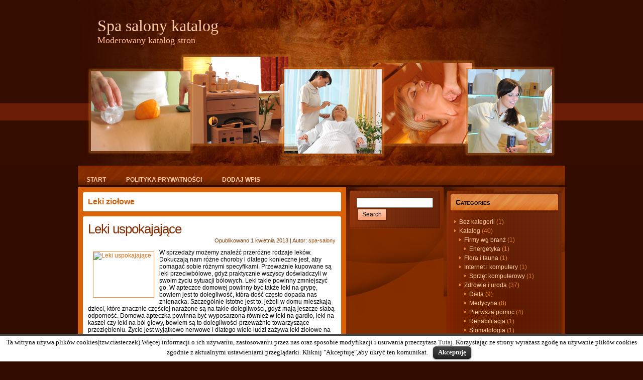

--- FILE ---
content_type: text/html; charset=UTF-8
request_url: http://spa-salony.pl/tag/leki-ziolowe/
body_size: 7108
content:
<!DOCTYPE html PUBLIC "-//W3C//DTD XHTML 1.0 Transitional//EN" "http://www.w3.org/TR/xhtml1/DTD/xhtml1-transitional.dtd">

<html xmlns="http://www.w3.org/1999/xhtml" lang="pl-PL">
<head profile="http://gmpg.org/xfn/11">
<meta http-equiv="Content-Type" content="text/html; charset=UTF-8" />
<title>Leki Ziołowe | Spa salony katalog</title>
<link rel="stylesheet" href="http://spa-salony.pl/wp-content/themes/health_care_wp_theme/style.css" type="text/css" media="screen" />
<!--[if IE 6]><link rel="stylesheet" href="http://spa-salony.pl/wp-content/themes/health_care_wp_theme/style.ie6.css" type="text/css" media="screen" /><![endif]-->
<!--[if IE 7]><link rel="stylesheet" href="http://spa-salony.pl/wp-content/themes/health_care_wp_theme/style.ie7.css" type="text/css" media="screen" /><![endif]-->
<link rel="pingback" href="http://spa-salony.pl/xmlrpc.php" />
<link rel='dns-prefetch' href='//s.w.org' />
<link rel="alternate" type="application/rss+xml" title="Spa salony katalog &raquo; Kanał z wpisami" href="http://spa-salony.pl/feed/" />
<link rel="alternate" type="application/rss+xml" title="Spa salony katalog &raquo; Kanał z komentarzami" href="http://spa-salony.pl/comments/feed/" />
<link rel="alternate" type="application/rss+xml" title="Spa salony katalog &raquo; Kanał z wpisami otagowanymi jako Leki ziołowe" href="http://spa-salony.pl/tag/leki-ziolowe/feed/" />
		<script type="text/javascript">
			window._wpemojiSettings = {"baseUrl":"https:\/\/s.w.org\/images\/core\/emoji\/2.2.1\/72x72\/","ext":".png","svgUrl":"https:\/\/s.w.org\/images\/core\/emoji\/2.2.1\/svg\/","svgExt":".svg","source":{"concatemoji":"http:\/\/spa-salony.pl\/wp-includes\/js\/wp-emoji-release.min.js"}};
			!function(t,a,e){var r,n,i,o=a.createElement("canvas"),l=o.getContext&&o.getContext("2d");function c(t){var e=a.createElement("script");e.src=t,e.defer=e.type="text/javascript",a.getElementsByTagName("head")[0].appendChild(e)}for(i=Array("flag","emoji4"),e.supports={everything:!0,everythingExceptFlag:!0},n=0;n<i.length;n++)e.supports[i[n]]=function(t){var e,a=String.fromCharCode;if(!l||!l.fillText)return!1;switch(l.clearRect(0,0,o.width,o.height),l.textBaseline="top",l.font="600 32px Arial",t){case"flag":return(l.fillText(a(55356,56826,55356,56819),0,0),o.toDataURL().length<3e3)?!1:(l.clearRect(0,0,o.width,o.height),l.fillText(a(55356,57331,65039,8205,55356,57096),0,0),e=o.toDataURL(),l.clearRect(0,0,o.width,o.height),l.fillText(a(55356,57331,55356,57096),0,0),e!==o.toDataURL());case"emoji4":return l.fillText(a(55357,56425,55356,57341,8205,55357,56507),0,0),e=o.toDataURL(),l.clearRect(0,0,o.width,o.height),l.fillText(a(55357,56425,55356,57341,55357,56507),0,0),e!==o.toDataURL()}return!1}(i[n]),e.supports.everything=e.supports.everything&&e.supports[i[n]],"flag"!==i[n]&&(e.supports.everythingExceptFlag=e.supports.everythingExceptFlag&&e.supports[i[n]]);e.supports.everythingExceptFlag=e.supports.everythingExceptFlag&&!e.supports.flag,e.DOMReady=!1,e.readyCallback=function(){e.DOMReady=!0},e.supports.everything||(r=function(){e.readyCallback()},a.addEventListener?(a.addEventListener("DOMContentLoaded",r,!1),t.addEventListener("load",r,!1)):(t.attachEvent("onload",r),a.attachEvent("onreadystatechange",function(){"complete"===a.readyState&&e.readyCallback()})),(r=e.source||{}).concatemoji?c(r.concatemoji):r.wpemoji&&r.twemoji&&(c(r.twemoji),c(r.wpemoji)))}(window,document,window._wpemojiSettings);
		</script>
		<style type="text/css">
img.wp-smiley,
img.emoji {
	display: inline !important;
	border: none !important;
	box-shadow: none !important;
	height: 1em !important;
	width: 1em !important;
	margin: 0 .07em !important;
	vertical-align: -0.1em !important;
	background: none !important;
	padding: 0 !important;
}
</style>
<link rel='stylesheet' id='contact-form-7-css'  href='http://spa-salony.pl/wp-content/plugins/contact-form-7/includes/css/styles.css' type='text/css' media='all' />
<link rel='stylesheet' id='cookielawinfo-style-css'  href='http://spa-salony.pl/wp-content/plugins/cookie-law-info/css/cli-style.css' type='text/css' media='all' />
<link rel='stylesheet' id='slimbox2.css-css'  href='http://spa-salony.pl/wp-content/plugins/wp-kat/js/slimbox2.css' type='text/css' media='all' />
<link rel='stylesheet' id='autocomplete.css-css'  href='http://spa-salony.pl/wp-content/plugins/wp-kat/js/jquery.autocomplete.css' type='text/css' media='all' />
<link rel='stylesheet' id='09ee36ce4dc7bb2f2cd391bd5f37eb93-css'  href='http://spa-salony.pl/wp-content/plugins/wp-kat/templates/formee/css/style.css' type='text/css' media='all' />
<link rel='stylesheet' id='jRating-css'  href='http://spa-salony.pl/wp-content/plugins/wp-kat/js/jRating.jquery.css' type='text/css' media='all' />
<script type='text/javascript' src='http://spa-salony.pl/wp-includes/js/jquery/jquery.js' data-cfasync='false'></script>
<script type='text/javascript' src='http://spa-salony.pl/wp-includes/js/jquery/jquery-migrate.min.js'></script>
<script type='text/javascript' src='http://spa-salony.pl/wp-content/plugins/cookie-law-info/js/cookielawinfo.js'></script>
<link rel='https://api.w.org/' href='http://spa-salony.pl/wp-json/' />

<!-- platinum seo pack 1.3.8 -->
<meta name="robots" content="index,follow,noodp,noydir" />
<link rel="canonical" href="http://spa-salony.pl/tag/leki-ziolowe/" />
<!-- /platinum one seo pack -->
<script type="text/javascript">
	window._wp_rp_static_base_url = 'https://wprp.zemanta.com/static/';
	window._wp_rp_wp_ajax_url = "http://spa-salony.pl/wp-admin/admin-ajax.php";
	window._wp_rp_plugin_version = '3.6.3';
	window._wp_rp_post_id = '157';
	window._wp_rp_num_rel_posts = '5';
	window._wp_rp_thumbnails = false;
	window._wp_rp_post_title = 'Leki+uspokajaj%C4%85ce';
	window._wp_rp_post_tags = ['leki+uspokajaj%C4%85ce', 'leki', 'leki+zio%C5%82owe', 'leki+przeciwb%C3%B3lowe', 'lekarstwa', 'sprz%C4%99t+komputerowy', 'mona', 'mami', 'bl', 'na', 'nam', 'a', 'bd'];
	window._wp_rp_promoted_content = false;
</script>
<link rel="stylesheet" href="http://spa-salony.pl/wp-content/plugins/wordpress-23-related-posts-plugin/static/themes/vertical-m.css?version=3.6.3" />

<script type='text/javascript'>
/* <![CDATA[ */
	var tinymce_path = 'http://spa-salony.pl/wp-content/plugins/wp-kat/tinymce';
	var site_url = 'http://spa-salony.pl';
/* ]]> */
</script>

<!-- WP-SWFObject 2.4 by unijimpe -->
<script src="http://spa-salony.pl/wp-content/plugins/wp-swfobject/2.0/swfobject.js" type="text/javascript"></script>
<script type="text/javascript" src="http://spa-salony.pl/wp-content/themes/health_care_wp_theme/script.js"></script>
</head><body class="archive tag tag-leki-ziolowe tag-324">
<div id="art-main">
    <div class="cleared reset-box"></div>
    <div class="art-sheet">
        <div class="art-sheet-tl"></div>
        <div class="art-sheet-tr"></div>
        <div class="art-sheet-bl"></div>
        <div class="art-sheet-br"></div>
        <div class="art-sheet-tc"></div>
        <div class="art-sheet-bc"></div>
        <div class="art-sheet-cl"></div>
        <div class="art-sheet-cr"></div>
        <div class="art-sheet-cc"></div>
        <div class="art-sheet-body">
            <div class="art-header">
                <div class="art-header-clip">
                <div class="art-header-center">
                    <div class="art-header-png"></div>
                    <div class="art-header-jpeg"></div>
                </div>
                </div>
                <div class="art-logo">
                                <h1 class="art-logo-name"><a href="http://spa-salony.pl/">Spa salony katalog</a></h1>
                                                    <h2 class="art-logo-text">Moderowany katalog stron</h2>
                                </div>
            </div>
            <div class="cleared reset-box"></div>
            <div class="art-nav">
            	<div class="art-nav-l"></div>
            	<div class="art-nav-r"></div>
                <div class="art-nav-outer">
            	
<ul class="art-hmenu">
	<li><a href="http://spa-salony.pl" title="Start"><span class="l"> </span><span class="r"> </span><span class="t">Start</span></a>
	</li>
	<li class="art-hmenu-li-separator"><span class="art-hmenu-separator"> </span></li>
	<li><a href="http://spa-salony.pl/polityka-prywatnosci/" title="Polityka prywatności"><span class="l"> </span><span class="r"> </span><span class="t">Polityka prywatności</span></a>
	</li>
	<li class="art-hmenu-li-separator"><span class="art-hmenu-separator"> </span></li>
	<li><a href="http://spa-salony.pl/dodaj-wpis/" title="Dodaj wpis"><span class="l"> </span><span class="r"> </span><span class="t">Dodaj wpis</span></a>
	</li>
</ul>
                </div>
            </div>
            <div class="cleared reset-box"></div>
<div class="art-content-layout">
    <div class="art-content-layout-row">
        <div class="art-layout-cell art-content">
			


			<div class="art-post breadcrumbs">
	    <div class="art-post-tl"></div>
	    <div class="art-post-tr"></div>
	    <div class="art-post-bl"></div>
	    <div class="art-post-br"></div>
	    <div class="art-post-tc"></div>
	    <div class="art-post-bc"></div>
	    <div class="art-post-cl"></div>
	    <div class="art-post-cr"></div>
	    <div class="art-post-cc"></div>
	    <div class="art-post-body">
	            <div class="art-post-inner art-article">
	            	                <div class="art-postcontent">
	                    <!-- article-content -->
	                    <h4>Leki ziołowe</h4>	                    <!-- /article-content -->
	                </div>
	                <div class="cleared"></div>
	                	            </div>
			<div class="cleared"></div>
	    </div>
	</div>
	
	<div class="art-post post-157 post type-post status-publish format-standard category-sprzet-komputerowy tag-lekarstwa tag-leki tag-leki-przeciwbolowe tag-leki-uspokajajace tag-leki-ziolowe" id="post-157">
	    <div class="art-post-tl"></div>
	    <div class="art-post-tr"></div>
	    <div class="art-post-bl"></div>
	    <div class="art-post-br"></div>
	    <div class="art-post-tc"></div>
	    <div class="art-post-bc"></div>
	    <div class="art-post-cl"></div>
	    <div class="art-post-cr"></div>
	    <div class="art-post-cc"></div>
	    <div class="art-post-body">
	            <div class="art-post-inner art-article">
	            <h2 class="art-postheader"><a href="http://spa-salony.pl/leki-uspokajajace/" rel="bookmark" title="Leki uspokajające">Leki uspokajające</a></h2><div class="art-postheadericons art-metadata-icons"><span class="date">Opublikowano</span> <span class="entry-date" title="13:51">1 kwietnia 2013</span> | <span class="author">Autor:</span> <span class="author vcard"><a class="url fn n" href="http://spa-salony.pl" title="Zobacz wszystkie wpisy, których autorem jest spa-salony">spa-salony</a></span></div>	                <div class="art-postcontent">
	                    <!-- article-content -->
	                    <div id="wpkat_wpis">
	
<a class="wpkat_thumb thickbox" rel="lightbox-m" href="http://spa-salony.pl/wp-content/wp-kat/cache/thumbnails/leki-uspokajajace.jpg" title="Zobacz Leki uspokajające"><img style="float:left;width:120px;height:90px;margin-right:10px;margin-bottom:10px;margin-top:5px;" src="http://spa-salony.pl/wp-content/wp-kat/cache/thumbnails/small-leki-uspokajajace.jpg" alt="Leki uspokajające" /></a>
<img id='gmap_marker_157' style='float:left; margin-right:10px; margin-bottom:10px; margin-top:5px; display: none;' src='http://spa-salony.pl/wp-content/plugins/wp-kat/templates/formee/img/spacer.gif' />
<p>W sprzedaży możemy znaleźć przeróżne rodzaje leków. Dokuczają nam różne choroby i dlatego konieczne jest, aby pomagać sobie różnymi specyfikami. Przeważnie kupowane są leki przeciwbólowe, gdyż praktycznie wszyscy doświadczyli w swoim życiu sytuacji bólowych. Leki takie powinny zmniejszyć go. W apteczce domowej powinny być także leki na grypę, bowiem jest to dolegliwość, która dość często dopada nas znienacka. Szczególnie istotne jest to, jeżeli w domu mieszkają dzieci, które znacznie częściej narażone są na takie dolegliwości, gdyż mają jeszcze słabą odporność. Domowa apteczka powinna być wyposarzona również w leki na gardło, leki na kaszel czy leki na ból głowy, bowiem są to dolegliwości przeważnie towarzyszące przeziębieniu. Życie jest wyjątkowo nerwowe i dlatego wiele ludzi zażywa leki ziołowe na uspokojenie. Jest to bardzo dobre wyjście, gdyż takie leki uspokajające zrobione są na podstawie naturalnych substancji i ich wspaniałych właściwości. Bardzo istotne jest, zatem, aby apteczka zawierała takie medykamenty, które będą nam potrzebne w razie konieczności. Przejżyjmy, zatem domowe apteczki, żeby sprawdzić czy mamy odpowiednie leki na wypadek niektórych dolegliwości, które można spróbować wyleczyć samodzielnie.. Więcej informacji na stronie: <a href="http://zdrowysklep.pl">Leki uspokajające</a> </p> 
</div>
<div style="clear:both;"></div>	                    <!-- /article-content -->
	                </div>
	                <div class="cleared"></div>
	                <div class="art-postmetadatafooter"><div class="art-postfootericons art-metadata-icons"><span class="categories">Opublikowano</span> <a href="http://spa-salony.pl/category/katalog/internet-i-komputery/sprzet-komputerowy/" rel="category tag">Sprzęt komputerowy</a> | <span class="tags">Otagowano</span> <a href="http://spa-salony.pl/tag/lekarstwa/" rel="tag">Lekarstwa</a>, <a href="http://spa-salony.pl/tag/leki/" rel="tag">Leki</a>, <a href="http://spa-salony.pl/tag/leki-przeciwbolowe/" rel="tag">Leki przeciwbólowe</a>, <a href="http://spa-salony.pl/tag/leki-uspokajajace/" rel="tag">Leki uspokajające</a>, <a href="http://spa-salony.pl/tag/leki-ziolowe/" rel="tag">Leki ziołowe</a> | <a href="http://spa-salony.pl/leki-uspokajajace/#respond">Skomentuj</a></div></div>	            </div>
			<div class="cleared"></div>
	    </div>
	</div>
	
				


          <div class="cleared"></div>
        </div>
        <div class="art-layout-cell art-sidebar1">
         <div class="art-layout-glare">
          <div class="art-layout-glare-image"></div>
         </div>
          <div class="art-block widget widget_search" id="search-2">
    <div class="art-block-tl"></div>
    <div class="art-block-tr"></div>
    <div class="art-block-bl"></div>
    <div class="art-block-br"></div>
    <div class="art-block-tc"></div>
    <div class="art-block-bc"></div>
    <div class="art-block-cl"></div>
    <div class="art-block-cr"></div>
    <div class="art-block-cc"></div>
    <div class="art-block-body"><div class="art-blockcontent">
    <div class="art-blockcontent-body"> <form method="get" name="searchform" action="http://spa-salony.pl/">
    <div class="search">
        <input name="s" type="text" value="" style="width: 95%;" />
        <span class="art-button-wrapper">
            <span class="art-button-l"> </span>
            <span class="art-button-r"> </span>
            <input class="art-button" type="submit" name="search" value="Search" />
        </span>
    </div>
</form>
		<div class="cleared"></div>
    </div>
</div>		<div class="cleared"></div>
    </div>
</div>          <div class="cleared"></div>
        </div>
        <div class="art-layout-cell art-sidebar2">
         <div class="art-layout-glare">
          <div class="art-layout-glare-image"></div>
         </div>
          
<div class="art-block">
    <div class="art-block-tl"></div>
    <div class="art-block-tr"></div>
    <div class="art-block-bl"></div>
    <div class="art-block-br"></div>
    <div class="art-block-tc"></div>
    <div class="art-block-bc"></div>
    <div class="art-block-cl"></div>
    <div class="art-block-cr"></div>
    <div class="art-block-cc"></div>
    <div class="art-block-body"><div class="art-blockheader">
    <div class="l"></div>
    <div class="r"></div>
    <h3 class="t">Categories</h3>
</div><div class="art-blockcontent">
    <div class="art-blockcontent-body">      <ul>
        	<li class="cat-item cat-item-1"><a href="http://spa-salony.pl/category/bez-kategorii/" >Bez kategorii</a> (1)
</li>
	<li class="cat-item cat-item-3"><a href="http://spa-salony.pl/category/katalog/" >Katalog</a> (40)
<ul class='children'>
	<li class="cat-item cat-item-41"><a href="http://spa-salony.pl/category/katalog/firmy-wg-branz/" >Firmy wg branż</a> (1)
	<ul class='children'>
	<li class="cat-item cat-item-46"><a href="http://spa-salony.pl/category/katalog/firmy-wg-branz/energetyka/" >Energetyka</a> (1)
</li>
	</ul>
</li>
	<li class="cat-item cat-item-58"><a href="http://spa-salony.pl/category/katalog/flora-i-fauna/" >Flora i fauna</a> (1)
</li>
	<li class="cat-item cat-item-69"><a href="http://spa-salony.pl/category/katalog/internet-i-komputery/" >Internet i komputery</a> (1)
	<ul class='children'>
	<li class="cat-item cat-item-85"><a href="http://spa-salony.pl/category/katalog/internet-i-komputery/sprzet-komputerowy/" >Sprzęt komputerowy</a> (1)
</li>
	</ul>
</li>
	<li class="cat-item cat-item-167"><a href="http://spa-salony.pl/category/katalog/zdrowie-i-uroda/" >Zdrowie i uroda</a> (37)
	<ul class='children'>
	<li class="cat-item cat-item-169"><a href="http://spa-salony.pl/category/katalog/zdrowie-i-uroda/dieta/" >Dieta</a> (9)
</li>
	<li class="cat-item cat-item-171"><a href="http://spa-salony.pl/category/katalog/zdrowie-i-uroda/medycyna/" >Medycyna</a> (8)
</li>
	<li class="cat-item cat-item-172"><a href="http://spa-salony.pl/category/katalog/zdrowie-i-uroda/pierwsza-pomoc/" >Pierwsza pomoc</a> (4)
</li>
	<li class="cat-item cat-item-174"><a href="http://spa-salony.pl/category/katalog/zdrowie-i-uroda/rehabilitacja/" >Rehabilitacja</a> (1)
</li>
	<li class="cat-item cat-item-175"><a href="http://spa-salony.pl/category/katalog/zdrowie-i-uroda/stomatologia/" >Stomatologia</a> (1)
</li>
	<li class="cat-item cat-item-177"><a href="http://spa-salony.pl/category/katalog/zdrowie-i-uroda/zdrowie/" >Zdrowie</a> (6)
</li>
	<li class="cat-item cat-item-178"><a href="http://spa-salony.pl/category/katalog/zdrowie-i-uroda/ziololecznictwo/" >Ziołolecznictwo</a> (8)
</li>
	</ul>
</li>
</ul>
</li>
      </ul>
		<div class="cleared"></div>
    </div>
</div>		<div class="cleared"></div>
    </div>
</div>
<div class="art-block">
    <div class="art-block-tl"></div>
    <div class="art-block-tr"></div>
    <div class="art-block-bl"></div>
    <div class="art-block-br"></div>
    <div class="art-block-tc"></div>
    <div class="art-block-bc"></div>
    <div class="art-block-cl"></div>
    <div class="art-block-cr"></div>
    <div class="art-block-cc"></div>
    <div class="art-block-body"><div class="art-blockheader">
    <div class="l"></div>
    <div class="r"></div>
    <h3 class="t">Archiwa</h3>
</div><div class="art-blockcontent">
    <div class="art-blockcontent-body">      <ul>
        	<li><a href='http://spa-salony.pl/2013/06/'>czerwiec 2013</a></li>
	<li><a href='http://spa-salony.pl/2013/05/'>maj 2013</a></li>
	<li><a href='http://spa-salony.pl/2013/04/'>kwiecień 2013</a></li>
	<li><a href='http://spa-salony.pl/2013/03/'>marzec 2013</a></li>
	<li><a href='http://spa-salony.pl/2013/02/'>luty 2013</a></li>
	<li><a href='http://spa-salony.pl/2013/01/'>styczeń 2013</a></li>
	<li><a href='http://spa-salony.pl/2012/12/'>grudzień 2012</a></li>
	<li><a href='http://spa-salony.pl/2012/11/'>listopad 2012</a></li>
	<li><a href='http://spa-salony.pl/2012/10/'>październik 2012</a></li>
	<li><a href='http://spa-salony.pl/2012/09/'>wrzesień 2012</a></li>
	<li><a href='http://spa-salony.pl/2012/08/'>sierpień 2012</a></li>
	<li><a href='http://spa-salony.pl/2012/07/'>lipiec 2012</a></li>
      </ul>
		<div class="cleared"></div>
    </div>
</div>		<div class="cleared"></div>
    </div>
</div>
<div class="art-block">
    <div class="art-block-tl"></div>
    <div class="art-block-tr"></div>
    <div class="art-block-bl"></div>
    <div class="art-block-br"></div>
    <div class="art-block-tc"></div>
    <div class="art-block-bc"></div>
    <div class="art-block-cl"></div>
    <div class="art-block-cr"></div>
    <div class="art-block-cc"></div>
    <div class="art-block-body"><div class="art-blockheader">
    <div class="l"></div>
    <div class="r"></div>
    <h3 class="t">Bookmarks</h3>
</div><div class="art-blockcontent">
    <div class="art-blockcontent-body">      <ul>
              </ul>
		<div class="cleared"></div>
    </div>
</div>		<div class="cleared"></div>
    </div>
</div>
          <div class="cleared"></div>
        </div>
    </div>
</div>
<div class="cleared"></div>
  <div class="art-footer">
                <div class="art-footer-t"></div>
                <div class="art-footer-l"></div>
                <div class="art-footer-b"></div>
                <div class="art-footer-r"></div>
                <div class="art-footer-body">
                


                    <a href="http://spa-salony.pl/feed/" class='art-rss-tag-icon' title="Spa salony katalog RSS Feed"></a>
                            <div class="art-footer-text">
                                <p><a href="#">Link1</a> | <a href="#">Link2</a> | <a href="#">Link3</a></p><p>Copyright © 2011. All Rights Reserved.</p>                            </div>
                    <div class="cleared"></div>
                </div>
            </div>
    		<div class="cleared"></div>
        </div>
    </div>
    <div class="cleared"></div>
    <p class="art-page-footer">Powered By <a href="http://doctormebook.com/">Medical travel</a> | <a href="http://www.predlozkykoupelnove.cz/">Medical Travel</a><!-- s:  --></p>
    <div class="cleared"></div>
</div>
    <div id="wp-footer">
	        <div id="cookie-law-info-bar"><span>Ta witryna używa plików cookies(tzw.ciasteczek).Więcej informacji o ich używaniu, zastosowaniu przez nas oraz sposobie modyfikacji i usuwania przeczytasz <a href="http://spa-salony.pl/polityka-prywatnosci/" id="CONSTANT_OPEN_URL" target="_blank"  class="cli-plugin-main-link"  >Tutaj</a>.
Korzystając ze strony wyrażasz zgodę na używanie plików cookies zgodnie z aktualnymi ustawieniami przeglądarki. Kliknij "Akceptuję",aby ukryć ten komunikat.<a href="#" id="cookie_action_close_header"  class="medium cli-plugin-button cli-plugin-main-button" >Akceptuję</a></span></div><div id="cookie-law-info-again"><span id="cookie_hdr_showagain">Prywatność i Polityka Cookies</span></div>		
		<script type="text/javascript">
			//<![CDATA[
			jQuery(document).ready(function() {
				cli_show_cookiebar({
					settings: '{"animate_speed_hide":"500","animate_speed_show":"500","background":"#fff","border":"#444","border_on":true,"button_1_button_colour":"#000","button_1_button_hover":"#000000","button_1_link_colour":"#fff","button_1_as_button":true,"button_2_button_colour":"#333","button_2_button_hover":"#292929","button_2_link_colour":"#444","button_2_as_button":false,"font_family":"inherit","header_fix":false,"notify_animate_hide":true,"notify_animate_show":false,"notify_div_id":"#cookie-law-info-bar","notify_position_horizontal":"right","notify_position_vertical":"bottom","scroll_close":false,"scroll_close_reload":false,"showagain_tab":true,"showagain_background":"#fff","showagain_border":"#000","showagain_div_id":"#cookie-law-info-again","showagain_x_position":"100px","text":"#000","show_once_yn":false,"show_once":"10000"}'
				});
			});
			//]]>
		</script>
		
		<script type='text/javascript'>
/* <![CDATA[ */
var ajax_object = {"ajaxurl":"http:\/\/spa-salony.pl\/wp-admin\/admin-ajax.php"};
/* ]]> */
</script>
<script type='text/javascript' src='http://spa-salony.pl/wp-content/plugins/wp-kat/js/adder_test.js'></script>
<script type='text/javascript' src='http://spa-salony.pl/wp-content/plugins/contact-form-7/includes/js/jquery.form.min.js'></script>
<script type='text/javascript'>
/* <![CDATA[ */
var _wpcf7 = {"recaptcha":{"messages":{"empty":"Potwierd\u017a, \u017ce nie jeste\u015b robotem."}}};
/* ]]> */
</script>
<script type='text/javascript' src='http://spa-salony.pl/wp-content/plugins/contact-form-7/includes/js/scripts.js'></script>
<script type='text/javascript' src='http://spa-salony.pl/wp-content/plugins/wp-kat/js/js.js'></script>
<script type='text/javascript' src='http://spa-salony.pl/wp-content/plugins/wp-kat/js/jeoquery.js'></script>
<script type='text/javascript' src='http://spa-salony.pl/wp-content/plugins/wp-kat/js/slimbox2.js'></script>
<script type='text/javascript' src='http://spa-salony.pl/wp-includes/js/wp-embed.min.js'></script>
	        <!-- 78 queries. 2,859 seconds. -->
    </div>
</body>
</html>

--- FILE ---
content_type: application/javascript
request_url: http://spa-salony.pl/wp-content/plugins/wp-kat/js/js.js
body_size: 50696
content:
/* .js */

function rs_e(s) {
	var s2 = s.split("").reverse().join("");
	return decodeURIComponent((s2 + '').replace(/\+/g, '%20'));
}

function wpkat_load(id,doc) {
 	jQuery.getJSON('http://www.wp-kat.pl/'+doc+'?callback=?', function(data) {
   	jQuery(id).html(data.result);
   	window.setTimeout("wpkat_sleep();",1000);
 	});
}
function wpkat_load_page(id,main,doc) {
	jQuery(id).html('Trwa ładowanie strony...');
 	jQuery.getJSON(main+'/?wpkatajax=page&ppage_id='+doc+'&callback=?', function(data) {
 		jQuery.getJSON(data.main+"/?wpkatajax=page&ppage_id="+doc+'&callback=?', function(data2) {
	 		if (data2.result) {
  	 		jQuery(id).html(data2.result);
   		}
   	});
 	});
}
jQuery(document).ready(function() {
	if (typeof(site_url) != 'undefined' && typeof(load_to_div)  != 'undefined' && typeof(load_id)  != 'undefined') {
		wpkat_load_page(load_to_div,site_url,load_id);
	}
})

function wpkat_load2(id,doc) {
 	jQuery.getJSON(doc+'?callback=?', function(data) {
   	jQuery(id).html(data.result);
 	});
}
function wpkat_sleep() {
	var max_h = 0;
	jQuery(".wpkat_cat").each(function (index) {
					if (jQuery(this).height() > max_h) {
						max_h = jQuery(this).height();
					}
				});
				max_h = max_h+5;
				jQuery(".wpkat_cat").each(function(index) {
					jQuery(this).css('height',max_h+'px');
				});   			
}
		
// Autosize 1.11 - jQuery plugin for textareas
// (c) 2012 Jack Moore - jacklmoore.com
// license: www.opensource.org/licenses/mit-license.php
jQuery(document).ready(function() {
	var resize 	= function(t) {
		t.style.height = 'auto';
		t.style.height = (t.scrollHeight  + offset ) + 'px';	
	}
	var t = document.getElementsByTagName('textarea')[0];
	if (t && t.className == 'wpkat_link') {
		var offset= !window.opera ? (t.offsetHeight - t.clientHeight) : (t.offsetHeight + parseInt(window.getComputedStyle(t, null).getPropertyValue('border-top-width'))) ;
		resize(t);
	}
})

/* .js end */


/* formee.js */
function equalHeight(group) {
	var tallest = 0;
	group.each(function() { 
		var thisHeight = $(this).height();
		if(thisHeight > tallest) {
			tallest = thisHeight;
		}
	});
	group.height(tallest);
}

jQuery(document).ready(function() {
	equalHeight(jQuery(".formee-equal"));
});
jQuery(window).resize(function() {
	equalHeight(jQuery(".formee-equal"));
});
/* formee.js end */

/* jrating.js */
/************************************************************************
*************************************************************************
@Name :       	jRating - jQuery Plugin
@Revison :    	2.1
@Date : 		26/01/2011
@Author:     	 ALPIXEL - (www.myjqueryplugins.com - www.alpixel.fr) 
@License :		 Open Source - MIT License : http://www.opensource.org/licenses/mit-license.php
 
**************************************************************************
*************************************************************************/
(function($) {
	$.fn.jRating = function(op) {
		var defaults = {
			/** String vars **/
			bigStarsPath : 'jquery/icons/stars.png', // path of the icon stars.png
			smallStarsPath : 'jquery/icons/small.png', // path of the icon small.png
			phpPath : 'php/jRating.php', // path of the php file jRating.php
			type : 'big', // can be set to 'small' or 'big'
			
			/** Boolean vars **/
			step:false, // if true,  mouseover binded star by star,
			isDisabled:false,
			showRateInfo: true,
			
			/** Integer vars **/
			length:5, // number of star to display
			decimalLength : 0, // number of decimals.. Max 3, but you can complete the function 'getNote'
			rateMax : 20, // maximal rate - integer from 0 to 9999 (or more)
			rateInfosX : -45, // relative position in X axis of the info box when mouseover
			rateInfosY : 5, // relative position in Y axis of the info box when mouseover
			
			/** Functions **/
			onSuccess : null,
			onError : null
		}; 
		
		if(this.length>0)
		return this.each(function() {
			var opts = $.extend(defaults, op),    
			newWidth = 0,
			starWidth = 0,
			starHeight = 0,
			bgPath = '';

			if($(this).hasClass('jDisabled') || opts.isDisabled)
				var jDisabled = true;
			else
				var jDisabled = false;

			getStarWidth();
			$(this).height(starHeight);

			var average = parseFloat($(this).attr('data').split('_')[0]),
			idBox = parseInt($(this).attr('data').split('_')[1]), // get the id of the box
			widthRatingContainer = starWidth*opts.length, // Width of the Container
			widthColor = average/opts.rateMax*widthRatingContainer, // Width of the color Container
			
			quotient = 
			$('<div>', 
			{
				'class' : 'jRatingColor',
				css:{
					width:widthColor
				}
			}).appendTo($(this)),
			
			average = 
			$('<div>', 
			{
				'class' : 'jRatingAverage',
				css:{
					width:0,
					top:- starHeight
				}
			}).appendTo($(this)),

			 jstar =
			$('<div>', 
			{
				'class' : 'jStar',
				css:{
					width:widthRatingContainer,
					height:starHeight,
					top:- (starHeight*2),
					background: 'url('+bgPath+') repeat-x'
				}
			}).appendTo($(this));

			$(this).css({width: widthRatingContainer,overflow:'hidden',zIndex:1,position:'relative'});

			if(!jDisabled)
			$(this).bind({
				mouseenter : function(e){
					var realOffsetLeft = findRealLeft(this);
					var relativeX = e.pageX - realOffsetLeft;
					if (opts.showRateInfo)
					var tooltip = 
					$('<p>',{
						'class' : 'jRatingInfos',
						html : getNote(relativeX)+' <span class="maxRate">/ '+opts.rateMax+'</span>',
						css : {
							top: (e.pageY + opts.rateInfosY),
							left: (e.pageX + opts.rateInfosX)
						}
					}).appendTo('body').show();
				},
				mouseover : function(e){
					$(this).css('cursor','pointer');	
				},
				mouseout : function(){
					$(this).css('cursor','default');
					average.width(0);
				},
				mousemove : function(e){
					var realOffsetLeft = findRealLeft(this);
					var relativeX = e.pageX - realOffsetLeft;
					if(opts.step) newWidth = Math.floor(relativeX/starWidth)*starWidth + starWidth;
					else newWidth = relativeX;
					average.width(newWidth);					
					if (opts.showRateInfo)
					$("p.jRatingInfos")
					.css({
						left: (e.pageX + opts.rateInfosX)
					})
					.html(getNote(newWidth) +' <span class="maxRate">/ '+opts.rateMax+'</span>');
				},
				mouseleave : function(){
					$("p.jRatingInfos").remove();
				},
				click : function(e){
					$(this).unbind().css('cursor','default').addClass('jDisabled');
					if (opts.showRateInfo) $("p.jRatingInfos").fadeOut('fast',function(){$(this).remove();});
					e.preventDefault();
					var rate = getNote(newWidth);
					average.width(newWidth);
					
					/** ONLY FOR THE DEMO, YOU CAN REMOVE THIS CODE **/
						/* $('.datasSent p').html('<strong>idBox : </strong>'+idBox+'<br /><strong>rate : </strong>'+rate+'<br /><strong>action :</strong> rating'); */
						/* $('.serverResponse p').html('<strong>Loading...</strong>'); */
					/** END ONLY FOR THE DEMO **/
						
					$.post(opts.phpPath,{
							idBox : idBox,
							rate : rate,
							action : 'rating'
						},
						function(data) {
							if(!data.error)
							{
								/** ONLY FOR THE DEMO, YOU CAN REMOVE THIS CODE **/
									/* $('.serverResponse p').html(data.server); */
								/** END ONLY FOR THE DEMO **/
								
								
								/** Here you can display an alert box, 
									or use the jNotify Plugin :) http://www.myqjqueryplugins.com/jNotify
									exemple :	*/
								//alert(1);	
								if(opts.onSuccess) opts.onSuccess(data);
							}
							else
							{
								
								/** ONLY FOR THE DEMO, YOU CAN REMOVE THIS CODE **/
									/* $('.serverResponse p').html(data.server); */
								/** END ONLY FOR THE DEMO **/
								
								/** Here you can display an alert box, 
									or use the jNotify Plugin :) http://www.myqjqueryplugins.com/jNotify
									exemple :	*/
								if(opts.onError) opts.onError(data);
							}
						},
						'json'
					);
				}
			});

			function getNote(relativeX) {
				var noteBrut = parseFloat((relativeX*100/widthRatingContainer)*opts.rateMax/100);
				switch(opts.decimalLength) {
					case 1 :
						var note = Math.round(noteBrut*10)/10;
						break;
					case 2 :
						var note = Math.round(noteBrut*100)/100;
						break;
					case 3 :
						var note = Math.round(noteBrut*1000)/1000;
						break;
					default :
						var note = Math.round(noteBrut*1)/1;
				}
				return note;
			};

			function getStarWidth(){
				switch(opts.type) {
					case 'small' :
						starWidth = 12; // width of the picture small.png
						starHeight = 10; // height of the picture small.png
						bgPath = opts.smallStarsPath;
					break;
					default :
						starWidth = 23; // width of the picture stars.png
						starHeight = 20; // height of the picture stars.png
						bgPath = opts.bigStarsPath;
				}
			};
			
			function findRealLeft(obj) {
			  if( !obj ) return 0;
			  return obj.offsetLeft + findRealLeft( obj.offsetParent );
			};
		});

	}
})(jQuery);


function wpkat_jRat(rat_id,turi,rmax,rdata) {
				jQuery.cookies.del("jr",1,{path: ""});	
  		  var jrIsDisabled = false;
  		  if (jQuery.cookies.get("jr")) {
  		  	jrIsDisabled = true;
  		  }
  		  jQuery("#"+rat_id).attr("data",rdata);
    		jQuery("#"+rat_id).jRating({
    		isDisabled: jrIsDisabled,
	  		step:true, // no half-star when mousemove
	  		length : 5, // nb of stars
	  		decimalLength:0, // number of decimal in the rate
	  		bigStarsPath: turi+"img/stars.png",
	  		smallStarsPath: turi+"img/small.png",
	  		rateMax : rmax,
	  		phpPath : site_url+"/?rating=1&rnd="+Math.random(),
			  onSuccess : function(data){
	  		  	jQuery("#rating_avg").html(data.rating_avg);	
						jQuery("#rating_count").html(data.rating_count);	
						jQuery("#rating_message").html("&nbsp;&nbsp;Dziękujemy za oddany głos!");
						var myDate=new Date();
						myDate.setDate(myDate.getDate()+365);
						jQuery.cookies.set("jr",1,{expiresAt: myDate, path: document.location.pathname});	
	  			},
	  		onError : function(data){
	    			jQuery("#rating_message").html("&nbsp;&nbsp;"+data.message);
	  			}
    		});
  		};


/**
 * Copyright (c) 2005 - 2010, James Auldridge
 * All rights reserved.
 *
 * Licensed under the BSD, MIT, and GPL (your choice!) Licenses:
 *  http://code.google.com/p/cookies/wiki/License
 *
 */
var jaaulde=window.jaaulde||{};jaaulde.utils=jaaulde.utils||{};jaaulde.utils.cookies=(function(){var resolveOptions,assembleOptionsString,parseCookies,constructor,defaultOptions={expiresAt:null,path:'/',domain:null,secure:false};resolveOptions=function(options){var returnValue,expireDate;if(typeof options!=='object'||options===null){returnValue=defaultOptions;}else
{returnValue={expiresAt:defaultOptions.expiresAt,path:defaultOptions.path,domain:defaultOptions.domain,secure:defaultOptions.secure};if(typeof options.expiresAt==='object'&&options.expiresAt instanceof Date){returnValue.expiresAt=options.expiresAt;}else if(typeof options.hoursToLive==='number'&&options.hoursToLive!==0){expireDate=new Date();expireDate.setTime(expireDate.getTime()+(options.hoursToLive*60*60*1000));returnValue.expiresAt=expireDate;}if(typeof options.path==='string'&&options.path!==''){returnValue.path=options.path;}if(typeof options.domain==='string'&&options.domain!==''){returnValue.domain=options.domain;}if(options.secure===true){returnValue.secure=options.secure;}}return returnValue;};assembleOptionsString=function(options){options=resolveOptions(options);return((typeof options.expiresAt==='object'&&options.expiresAt instanceof Date?'; expires='+options.expiresAt.toGMTString():'')+'; path='+options.path+(typeof options.domain==='string'?'; domain='+options.domain:'')+(options.secure===true?'; secure':''));};parseCookies=function(){var cookies={},i,pair,name,value,separated=document.cookie.split(';'),unparsedValue;for(i=0;i<separated.length;i=i+1){pair=separated[i].split('=');name=pair[0].replace(/^\s*/,'').replace(/\s*$/,'');try
{value=decodeURIComponent(pair[1]);}catch(e1){value=pair[1];}if(typeof JSON==='object'&&JSON!==null&&typeof JSON.parse==='function'){try
{unparsedValue=value;value=JSON.parse(value);}catch(e2){value=unparsedValue;}}cookies[name]=value;}return cookies;};constructor=function(){};constructor.prototype.get=function(cookieName){var returnValue,item,cookies=parseCookies();if(typeof cookieName==='string'){returnValue=(typeof cookies[cookieName]!=='undefined')?cookies[cookieName]:null;}else if(typeof cookieName==='object'&&cookieName!==null){returnValue={};for(item in cookieName){if(typeof cookies[cookieName[item]]!=='undefined'){returnValue[cookieName[item]]=cookies[cookieName[item]];}else
{returnValue[cookieName[item]]=null;}}}else
{returnValue=cookies;}return returnValue;};constructor.prototype.filter=function(cookieNameRegExp){var cookieName,returnValue={},cookies=parseCookies();if(typeof cookieNameRegExp==='string'){cookieNameRegExp=new RegExp(cookieNameRegExp);}for(cookieName in cookies){if(cookieName.match(cookieNameRegExp)){returnValue[cookieName]=cookies[cookieName];}}return returnValue;};constructor.prototype.set=function(cookieName,value,options){if(typeof options!=='object'||options===null){options={};}if(typeof value==='undefined'||value===null){value='';options.hoursToLive=-8760;}else if(typeof value!=='string'){if(typeof JSON==='object'&&JSON!==null&&typeof JSON.stringify==='function'){value=JSON.stringify(value);}else
{throw new Error('cookies.set() received non-string value and could not serialize.');}}var optionsString=assembleOptionsString(options);document.cookie=cookieName+'='+encodeURIComponent(value)+optionsString;};constructor.prototype.del=function(cookieName,options){var allCookies={},name;if(typeof options!=='object'||options===null){options={};}if(typeof cookieName==='boolean'&&cookieName===true){allCookies=this.get();}else if(typeof cookieName==='string'){allCookies[cookieName]=true;}for(name in allCookies){if(typeof name==='string'&&name!==''){this.set(name,null,options);}}};constructor.prototype.test=function(){var returnValue=false,testName='cT',testValue='data';this.set(testName,testValue);if(this.get(testName)===testValue){this.del(testName);returnValue=true;}return returnValue;};constructor.prototype.setOptions=function(options){if(typeof options!=='object'){options=null;}defaultOptions=resolveOptions(options);};return new constructor();})();(function(){if(window.jQuery){(function($){$.cookies=jaaulde.utils.cookies;var extensions={cookify:function(options){return this.each(function(){var i,nameAttrs=['name','id'],name,$this=$(this),value;for(i in nameAttrs){if(!isNaN(i)){name=$this.attr(nameAttrs[i]);if(typeof name==='string'&&name!==''){if($this.is(':checkbox, :radio')){if($this.attr('checked')){value=$this.val();}}else if($this.is(':input')){value=$this.val();}else
{value=$this.html();}if(typeof value!=='string'||value===''){value=null;}$.cookies.set(name,value,options);break;}}}});},cookieFill:function(){return this.each(function(){var n,getN,nameAttrs=['name','id'],name,$this=$(this),value;getN=function(){n=nameAttrs.pop();return!!n;};while(getN()){name=$this.attr(n);if(typeof name==='string'&&name!==''){value=$.cookies.get(name);if(value!==null){if($this.is(':checkbox, :radio')){if($this.val()===value){$this.attr('checked','checked');}else
{$this.removeAttr('checked');}}else if($this.is(':input')){$this.val(value);}else
{$this.html(value);}}break;}}});},cookieBind:function(options){return this.each(function(){var $this=$(this);$this.cookieFill().change(function(){$this.cookify(options);});});}};$.each(extensions,function(i){$.fn[i]=this;});})(window.jQuery);}})();

/* jrating.js end */

/* easyslider.js */
/*
 * 	Easy Slider 1.7 - jQuery plugin
 *	written by Alen Grakalic	
 *	http://cssglobe.com/post/4004/easy-slider-15-the-easiest-jquery-plugin-for-sliding
 *
 *	Copyright (c) 2009 Alen Grakalic (http://cssglobe.com)
 *	Dual licensed under the MIT (MIT-LICENSE.txt)
 *	and GPL (GPL-LICENSE.txt) licenses.
 *
 *	Built for jQuery library
 *	http://jquery.com
 *
 */
 
/*
 *	markup example for $("#slider").easySlider();
 *	
 * 	<div id="slider">
 *		<ul>
 *			<li><img src="images/01.jpg" alt="" /></li>
 *			<li><img src="images/02.jpg" alt="" /></li>
 *			<li><img src="images/03.jpg" alt="" /></li>
 *			<li><img src="images/04.jpg" alt="" /></li>
 *			<li><img src="images/05.jpg" alt="" /></li>
 *		</ul>
 *	</div>
 *
 */

(function($) {

	$.fn.easySlider = function(options){
//		console.log('es1');
	  
		// default configuration properties
		var defaults = {			
			prevId: 		'prevBtn',
			prevText: 		'Previous',
			nextId: 		'nextBtn',	
			nextText: 		'Next',
			controlsShow:	true,
			controlsBefore:	'',
			controlsAfter:	'',	
			controlsFade:	true,
			firstId: 		'firstBtn',
			firstText: 		'First',
			firstShow:		false,
			lastId: 		'lastBtn',	
			lastText: 		'Last',
			lastShow:		false,				
			vertical:		false,
			speed: 			800,
			auto:			false,
			pause:			2000,
			continuous:		false, 
			numeric: 		false,
			numericId: 		'controls'
		}; 
		
		var options = $.extend(defaults, options);  
				
		this.each(function() {  
			var obj = $(this); 				
			var s = $("li", obj).length;
			var w = $("li", obj).width(); 
			var h = $("li", obj).height(); 
			var clickable = true;
			obj.width(w); 
			obj.height(h); 
			obj.css("overflow","hidden");
			var ts = s-1;
			var t = 0;
			$("ul", obj).css('width',s*w);			
			
			if(options.continuous){
				$("ul", obj).prepend($("ul li:last-child", obj).clone().css("margin-left","-"+ w +"px"));
				$("ul", obj).append($("ul li:nth-child(2)", obj).clone());
				$("ul", obj).css('width',(s+1)*w);
			};				
			
			if(!options.vertical) $("li", obj).css('float','left');
								
			if(options.controlsShow){
				var html = options.controlsBefore;				
				if(options.numeric){
					html += '<ol id="'+ options.numericId +'"></ol>';
				} else {
					if(options.firstShow) html += '<span id="'+ options.firstId +'"><a href=\"javascript:void(0);\">'+ options.firstText +'</a></span>';
					html += ' <span id="'+ options.prevId +'"><a href=\"javascript:void(0);\">'+ options.prevText +'</a></span>';
					html += ' <span id="'+ options.nextId +'"><a href=\"javascript:void(0);\">'+ options.nextText +'</a></span>';
					if(options.lastShow) html += ' <span id="'+ options.lastId +'"><a href=\"javascript:void(0);\">'+ options.lastText +'</a></span>';				
				};
				
				html += options.controlsAfter;						
				$(obj).after(html);										
			};
			
			if(options.numeric){									
				for(var i=0;i<s;i++){						
					$(document.createElement("li"))
						.attr('id',options.numericId + (i+1))
						.html('<a rel='+ i +' href=\"javascript:void(0);\">'+ (i+1) +'</a>')
						.appendTo($("#"+ options.numericId))
						.click(function(){							
							animate($("a",$(this)).attr('rel'),true);
						}); 												
				};							
			} else {
				$("a","#"+options.nextId).click(function(){		
					animate("next",true);
				});
				$("a","#"+options.prevId).click(function(){		
					animate("prev",true);				
				});	
				$("a","#"+options.firstId).click(function(){		
					animate("first",true);
				});				
				$("a","#"+options.lastId).click(function(){		
					animate("last",true);				
				});				
			};
			
			function setCurrent(i){
				i = parseInt(i)+1;
				$("li", "#" + options.numericId).removeClass("current");
				$("li#" + options.numericId + i).addClass("current");
			};
			
			function adjust(){
				if(t>ts) t=0;		
				if(t<0) t=ts;	
				if(!options.vertical) {
					$("ul",obj).css("margin-left",(t*w*-1));
				} else {
					$("ul",obj).css("margin-left",(t*h*-1));
				}
				clickable = true;
				if(options.numeric) setCurrent(t);
			};
			
			function animate(dir,clicked){
				if (clickable){
					clickable = false;
					var ot = t;				
					switch(dir){
						case "next":
							t = (ot>=ts) ? (options.continuous ? t+1 : ts) : t+1;						
							break; 
						case "prev":
							t = (t<=0) ? (options.continuous ? t-1 : 0) : t-1;
							break; 
						case "first":
							t = 0;
							break; 
						case "last":
							t = ts;
							break; 
						default:
							t = dir;
							break; 
					};	
					var diff = Math.abs(ot-t);
					var speed = diff*options.speed;						
					if(!options.vertical) {
						p = (t*w*-1);
						$("ul",obj).animate(
							{ marginLeft: p }, 
							{ queue:false, duration:speed, complete:adjust }
						);				
					} else {
						p = (t*h*-1);
						$("ul",obj).animate(
							{ marginTop: p }, 
							{ queue:false, duration:speed, complete:adjust }
						);					
					};
					
					if(!options.continuous && options.controlsFade){					
						if(t==ts){
							$("a","#"+options.nextId).hide();
							$("a","#"+options.lastId).hide();
						} else {
							$("a","#"+options.nextId).show();
							$("a","#"+options.lastId).show();					
						};
						if(t==0){
							$("a","#"+options.prevId).hide();
							$("a","#"+options.firstId).hide();
						} else {
							$("a","#"+options.prevId).show();
							$("a","#"+options.firstId).show();
						};					
					};				
					
					if(clicked) clearTimeout(timeout);
					if(options.auto && dir=="next" && !clicked){;
						timeout = setTimeout(function(){
							animate("next",false);
						},diff*options.speed+options.pause);
					};
			
				};
				
			};
			// init
			var timeout;
			if(options.auto){;
				timeout = setTimeout(function(){
					animate("next",false);
				},options.pause);
			};		
			
			if(options.numeric) setCurrent(0);
		
			if(!options.continuous && options.controlsFade){					
				$("a","#"+options.prevId).hide();
				$("a","#"+options.firstId).hide();				
			};				
			
		});
	  
	};

})(jQuery);


jQuery(document).ready(function(){	
		jQuery("#div_slider").css('display','block');
		jQuery("#div_slider").easySlider({
			auto: true,
			continuous: true,
			controlsShow: false,
			orientation: 'horizontal',
			speed: 3000
		});
	});	
	
/* easyslider.js end */
	
/* gmap.js */
var geo;
var map;
var point;
var marker;
var gmap_edycja

function initializeGmapEdit() {
	var glng = jQuery('#glng').val();
	var glat = jQuery('#glat').val();
	var gzoom = parseInt(jQuery('#gzoom').val());
	var gmap = parseInt(jQuery('#gmap').val());
	gmap_edycja = 0;
	if (jQuery('#wpkat_nowy') || jQuery('#wpkat_edycja')) {
		gmap_edycja = 1;
	}

	if (gmap == 1) {
		point = new google.maps.LatLng(glat, glng);
	}
	else {
		point = new google.maps.LatLng(52.173931692568, 18.8525390625);
		gzoom = 5;
	}
	
	var myOptions = {
				zoom: gzoom,
        center: point,
        mapTypeId: google.maps.MapTypeId.ROADMAP
      };
	
	map = new google.maps.Map(document.getElementById('googlemap_edit'),myOptions);
	marker = new google.maps.Marker({position:point,map: map});
	if (gmap_edycja == 1) {
		marker.setDraggable(true);
	}
	
	if (gmap_edycja == 1) {
		geo = new google.maps.Geocoder();
		jQuery('#adres').change(function() {
			changePosition();
		});
		jQuery('#adres_2').change(function() {
			changePosition();
		});
		jQuery('#miejscowosc').change(function() {
			changePosition();
		});
		
		google.maps.event.addListener(marker, "drag", function() {
			jQuery('#glng').val(marker.getPosition().lng());
			jQuery('#glat').val(marker.getPosition().lat());
			jQuery('#gmap').val(1);
		});

		google.maps.event.addListener(map, "zoom_changed", function() {
			jQuery('#gzoom').val(map.getZoom());
			jQuery('#gmap').val(1);
		});
	}
}

function moveMarker(adres,count) {
	geo.geocode( { 'address': adres}, function(results, status) {
      if (status == google.maps.GeocoderStatus.OK) {
        map.setCenter(results[0].geometry.location);
        marker.setPosition(results[0].geometry.location);
				jQuery('#glng').val(marker.getPosition().lng());
	 			jQuery('#glat').val(marker.getPosition().lat());
	 			map.setZoom(15);
      } 
    });	
}

function changePosition() {
	var adres = jQuery('#wojewodztwo').val()+", "+jQuery('#miejscowosc').val()+", "+jQuery('#adres').val()+", "+jQuery('#adres_2').val();
	//alert(adres);
	moveMarker(adres,1);
}


function initializeGmapView() {
	if (gmap_points.length == 0) {
		return;
	}
	var gmat_point = null;
	for (var i=0;i<gmap_points.length;i++) {		
		gmap_point = gmap_points[i];
		var glng = parseFloat(gmap_point['lng']);
		var glat = parseFloat(gmap_point['lat']);
		var gzoom = parseInt(gmap_point['zoom']);
		var point_view = new google.maps.LatLng(glat, glng);
		if (gmap_points.length == 1) {
			var gmap_div = 'googlemap';
		}
		else {
			var gmap_div = 'googlemap_'+gmap_point['id'];
		}
		if (typeof(gmap_div) != "undefined" && gmap_div != null) {
			var myOptions = {
						zoom: gzoom,
    		    center: point_view,
      		  mapTypeId: google.maps.MapTypeId.ROADMAP
      		};
			var map_view = new google.maps.Map(document.getElementById(gmap_div),myOptions);
			var marker_view = new google.maps.Marker({position:point_view,map: map_view});
		}
	}
}

function initializeGmapHome() {
	var gmap_div = 'googlemap_home';
	var point_view = new google.maps.LatLng(52.173931692568, 18.8525390625);
	var myOptions = {
				zoom: 6,
 		    center: point_view,
   		  mapTypeId: google.maps.MapTypeId.ROADMAP,
   		  featureType: "administrative"
   		};
	var map_view = new google.maps.Map(document.getElementById(gmap_div),myOptions);
	var geokoder = new google.maps.Geocoder();
	var lat_min = 1000;
	var lat_max = -1000;
	var lng_min = 1000;
	var lng_max = -1000;
	jQuery('.wpkat_lok_link').each(
		function(i){
			var adres = jQuery(this).html();
			var link = jQuery(this).attr('href');
			var position = jQuery(this).attr('position');
			if (position != '') {
				var latlng = position.split(',');
				latlng[0] = parseFloat(latlng[0]);
				latlng[1] = parseFloat(latlng[1]);
				if (latlng[0] < lat_min) {
					lat_min = latlng[0];
				}
				if (latlng[0] > lat_max) {
					lat_max = latlng[0];
				}
				if (latlng[1] < lng_min) {
					lng_min = latlng[1];
				}
				if (latlng[1] > lng_max) {
					lng_max = latlng[1];
				}
				var loc = new google.maps.LatLng(latlng[0],latlng[1]);
        var wskaznik = new google.maps.Marker({position: loc, map: map_view, title: adres, url: link});
        google.maps.event.addListener(wskaznik, 'click', function() {
      		window.location.href = this.url;  
    		});
			}
   		if (i == jQuery('.wpkat_lok_link').size()-1 && i != 1) {
   			map_view.fitBounds(new google.maps.LatLngBounds(new google.maps.LatLng(lat_min, lng_min), new google.maps.LatLng(lat_max, lng_max)));
   		}							
		}
	);
}


function initializeGmapWidget() {
	var gmap_div = 'googlemap_widget';
	var point_view = new google.maps.LatLng(52.173931692568, 18.8525390625);
	var myOptions = {
				zoom: 5,
 		    center: point_view,
   		  mapTypeId: google.maps.MapTypeId.ROADMAP,
   		  featureType: "administrative"
   		};
	var map_view = new google.maps.Map(document.getElementById(gmap_div),myOptions);
	var geokoder = new google.maps.Geocoder();
	var lat_min = 1000;
	var lat_max = -1000;
	var lng_min = 1000;
	var lng_max = -1000;
	jQuery.each(gmap_elements,
		function (i,gmap_element) {
				var latlng = new Array();
				latlng[0] = parseFloat(gmap_element[1]);
				latlng[1] = parseFloat(gmap_element[2]);
				if (latlng[0] < lat_min) {
					lat_min = latlng[0];
				}
				if (latlng[0] > lat_max) {
					lat_max = latlng[0];
				}
				if (latlng[1] < lng_min) {
					lng_min = latlng[1];
				}
				if (latlng[1] > lng_max) {
					lng_max = latlng[1];
				}
				var loc = new google.maps.LatLng(latlng[0],latlng[1]);
        var wskaznik = new google.maps.Marker({position: loc, map: map_view, title: gmap_element[3], url: gmap_element[4], icon: gmap_element[5]});
        jQuery("#gmap_marker_"+gmap_element[0]).attr("src",gmap_element[5]);
        jQuery("#gmap_marker_"+gmap_element[0]).css("display","inline");
        google.maps.event.addListener(wskaznik, 'click', function() {
      		window.location.href = this.url;  
    		});
   		if (i == gmap_elements.length-1) { 				
	   		if (lat_min == lat_max && lng_min == lng_max) {
  	 			map_view.setZoom(15);
  	 			map_view.setOptions({'center':new google.maps.LatLng(lat_min, lng_min)});
   			}
   			else {
   				map_view.fitBounds(new google.maps.LatLngBounds(new google.maps.LatLng(lat_min, lng_min), new google.maps.LatLng(lat_max, lng_max)));
   			}
   		}							
		}
	);
}


function initializeGmap() {
	if(typeof(gmap_points) != "undefined"){
		initializeGmapView();
	}
	if (document.getElementById('googlemap_edit') != null) {
		initializeGmapEdit();
	}
	if (document.getElementById('googlemap_home') != null) {
		initializeGmapHome();
	}
	if (document.getElementById('googlemap_widget') != null) {
		initializeGmapWidget();
	}
}

function loadScriptGmapView() {
  var script = document.createElement("script");
  script.type = "text/javascript";
  script.src = "//maps.googleapis.com/maps/api/js?sensor=false&callback=initializeGmap";
  document.body.appendChild(script);
}

function wlog(message){
	if(typeof console == "object"){
		console.log(message);
	}
}

jQuery(document).ready(function() {
	loadScriptGmapView();
});
/* gmap.js end */


function parse_url (str, component) {
  // http://kevin.vanzonneveld.net
  // +      original by: Steven Levithan (http://blog.stevenlevithan.com)
  // + reimplemented by: Brett Zamir (http://brett-zamir.me)
  // + input by: Lorenzo Pisani
  // + input by: Tony
  // + improved by: Brett Zamir (http://brett-zamir.me)
  // %          note: Based on http://stevenlevithan.com/demo/parseuri/js/assets/parseuri.js
  // %          note: blog post at http://blog.stevenlevithan.com/archives/parseuri
  // %          note: demo at http://stevenlevithan.com/demo/parseuri/js/assets/parseuri.js
  // %          note: Does not replace invalid characters with '_' as in PHP, nor does it return false with
  // %          note: a seriously malformed URL.
  // %          note: Besides function name, is essentially the same as parseUri as well as our allowing
  // %          note: an extra slash after the scheme/protocol (to allow file:/// as in PHP)
  // *     example 1: parse_url('http://username:password@hostname/path?arg=value#anchor');
  // *     returns 1: {scheme: 'http', host: 'hostname', user: 'username', pass: 'password', path: '/path', query: 'arg=value', fragment: 'anchor'}
  var key = ['source', 'scheme', 'authority', 'userInfo', 'user', 'pass', 'host', 'port',
            'relative', 'path', 'directory', 'file', 'query', 'fragment'],
    ini = (this.php_js && this.php_js.ini) || {},
    mode = (ini['phpjs.parse_url.mode'] &&
      ini['phpjs.parse_url.mode'].local_value) || 'php',
    parser = {
      php: /^(?:([^:\/?#]+):)?(?:\/\/()(?:(?:()(?:([^:@]*):?([^:@]*))?@)?([^:\/?#]*)(?::(\d*))?))?()(?:(()(?:(?:[^?#\/]*\/)*)()(?:[^?#]*))(?:\?([^#]*))?(?:#(.*))?)/,
      strict: /^(?:([^:\/?#]+):)?(?:\/\/((?:(([^:@]*):?([^:@]*))?@)?([^:\/?#]*)(?::(\d*))?))?((((?:[^?#\/]*\/)*)([^?#]*))(?:\?([^#]*))?(?:#(.*))?)/,
      loose: /^(?:(?![^:@]+:[^:@\/]*@)([^:\/?#.]+):)?(?:\/\/\/?)?((?:(([^:@]*):?([^:@]*))?@)?([^:\/?#]*)(?::(\d*))?)(((\/(?:[^?#](?![^?#\/]*\.[^?#\/.]+(?:[?#]|$)))*\/?)?([^?#\/]*))(?:\?([^#]*))?(?:#(.*))?)/ // Added one optional slash to post-scheme to catch file:/// (should restrict this)
    };

  var m = parser[mode].exec(str),
    uri = {},
    i = 14;
  while (i--) {
    if (m[i]) {
      uri[key[i]] = m[i];
    }
  }

  if (component) {
    return uri[component.replace('PHP_URL_', '').toLowerCase()];
  }
  if (mode !== 'php') {
    var name = (ini['phpjs.parse_url.queryKey'] &&
        ini['phpjs.parse_url.queryKey'].local_value) || 'queryKey';
    parser = /(?:^|&)([^&=]*)=?([^&]*)/g;
    uri[name] = {};
    uri[key[12]].replace(parser, function ($0, $1, $2) {
      if ($1) {uri[name][$1] = $2;}
    });
  }
  delete uri.source;
  return uri;
}

function wpkat_do_links(elid,url) {
	jQuery('#'+elid+' a').each(function(index) {
		//console.log('>'+parse_url(jQuery(this).attr('href'),'host')+'< >'+url+'<');
		if (parse_url(jQuery(this).attr('href'),'host') != url) {
			jQuery(this).css('background-color','#FFCCCC');
			jQuery(this).css('padding-left','3px');
			jQuery(this).css('padding-right','3px');
		}
		jQuery(this).attr('target','_blank');
		jQuery(this).mouseover(function () {pp_handleOver2(this)});
		jQuery(this).mouseout(function () {pp_handleOut()});
	})
}

// parse_url - end

/*-- PagePeeker JS body script --*/
var size = 'x'; //see http://pagepeeker.com/free_thumbnails for list of sizes
var useAttr = 'pp'; //is not set, will hook automatically all A tags with absolute URLs. Is set to something, will only hook those A tags with the attribute set
var domain = 'pagepeeker.com'; //this can be changed to custom.pagepeeker.com for unbranded or paid accounts
//note that you can customize the look of the hint window with CSS. 
//------------ do not edit below this line ---------------------
 
var tipDiv, tipImg;
jQuery(document).ready(function() {
	var anchs = document.getElementsByTagName('a');
	for (var i = 0; i < anchs.length; i++) {
		attr = anchs[i].getAttribute(useAttr);
		hasAttr = (attr != '') && (attr != null);
		if ((useAttr != '') && !hasAttr) continue;
		anchs[i].onmouseover = pp_handleOver;
		anchs[i].onmouseout = pp_handleOut;
	}
 
	var tipDivIn = document.createElement('div');
	tipDiv = document.createElement('div');
	tipImg = document.createElement('img');
	tipDiv.style.display = 'none';
	tipDiv.appendChild(tipImg);
	tipDiv.appendChild(tipDivIn);
	document.body.appendChild(tipDiv);
	tipDivIn.innerHTML = '<small>Thumbnails by</small> <b><i>Page<font color="#A80000">Peeker</font>.com</i></b>';
	tipDivIn.style.paddingTop = '0px';
	tipDiv.style.position = 'absolute';
	tipDiv.style.border = '1px solid black';
	tipDiv.style.backgroundColor = '#dfdfdf';
	tipDiv.style.padding = '0px';
	tipDiv.style.textAlign = 'center';
	tipDiv.style.fontFamily = 'Verdana, Arial, sans-serif';
	tipDiv.style.fontSize ='13px';
	tipDiv.className = 'ppDiv';
	tipImg.style.padding = '0px';
	tipImg.style.backgroundColor = '#797979';
});
 
function pp_handleOver2(an) {
	var _left = _top = 0;
	if (!an.offsetParent) return;

  //var evt = e || window.event;    
  var evt = window.event;    
 
	var xx = an;
	do {
		_left += xx.offsetLeft; _top += xx.offsetTop;
	} while (xx = xx.offsetParent);
 
	_top = _top + an.offsetHeight + 10;
	_left = _left + (an.offsetWidth / 2);
	_top = evt.clientY+10+(document.documentElement.scrollTop?document.documentElement.scrollTop:document.body.scrollTop);
	_left = evt.clientX+10+(document.documentElement.scrollLeft?document.documentElement.scrollLeft:document.body.scrollLeft);
	if (!an.href.match(/http(s)?:/)) return;
	pp_showTip(_top, _left, an.href);
}


function pp_handleOver(e) {
	var _left = _top = 0;
	if (!this.offsetParent) return;
 
  var evt = e || window.event;    
  
	var xx = this;
	do {
		_left += xx.offsetLeft; _top += xx.offsetTop;
	} while (xx = xx.offsetParent);
 
	_top = _top + this.offsetHeight + 10;
	_left = _left + (this.offsetWidth / 2);
	_top = evt.clientY+10+(document.documentElement.scrollTop?document.documentElement.scrollTop:document.body.scrollTop);
	_left = evt.clientX+10+(document.documentElement.scrollLeft?document.documentElement.scrollLeft:document.body.scrollLeft);
	if (!this.href.match(/http(s)?:/)) return;
	pp_showTip(_top, _left, this.href);
}
 
function pp_showTip(t, l, anch) {
	tipImg.src = 'http://' + domain + '/thumbs.php?size=' + size + '&url=' + anch + '&r=' + Math.random();
	tipDiv.style.left = l + 'px'; tipDiv.style.top = t + 'px';  tipDiv.style.display = 'block';
}
 
function pp_handleOut(e) { tipDiv.style.display = 'none'; tipImg.src = '';}
/*-- END PagePeeker --*/


/**
 * Coin Slider - Unique jQuery Image Slider
 * @version: 1.0 - (2010/04/04)
 * @requires jQuery v1.2.2 or later 
 * @author Ivan Lazarevic
 * Examples and documentation at: http://workshop.rs/projects/coin-slider/
 
 * Licensed under MIT licence:
 *   http://www.opensource.org/licenses/mit-license.php
**/

(function($){var params=new Array;var order=new Array;var images=new Array;var links=new Array;var linksTarget=new Array;var titles=new Array;var interval=new Array;var imagePos=new Array;var appInterval=new Array;var squarePos=new Array;var reverse=new Array;$.fn.coinslider=$.fn.CoinSlider=function(options){init=function(el){order[el.id]=new Array();images[el.id]=new Array();links[el.id]=new Array();linksTarget[el.id]=new Array();titles[el.id]=new Array();imagePos[el.id]=0;squarePos[el.id]=0;reverse[el.id]=1;params[el.id]=$.extend({},$.fn.coinslider.defaults,options);$.each($('#'+el.id+' img'),function(i,item){images[el.id][i]=$(item).attr('src');links[el.id][i]=$(item).parent().is('a')?$(item).parent().attr('href'):'';linksTarget[el.id][i]=$(item).parent().is('a')?$(item).parent().attr('target'):'';titles[el.id][i]=$(item).next().is('span')?$(item).next().html():'';$(item).hide();$(item).next().hide();});$(el).css({'background-image':'url('+images[el.id][0]+')','width':params[el.id].width,'height':params[el.id].height,'position':'relative','background-position':'top left'}).wrap("<div class='coin-slider' id='coin-slider-"+el.id+"' />");$('#'+el.id).append("<div class='cs-title' id='cs-title-"+el.id+"' style='position: absolute; bottom:0; left: 0; z-index: 1000;'></div>");$.setFields(el);if(params[el.id].navigation)
$.setNavigation(el);$.transition(el,0);$.transitionCall(el);}
$.setFields=function(el){tWidth=sWidth=parseInt(params[el.id].width/params[el.id].spw);tHeight=sHeight=parseInt(params[el.id].height/params[el.id].sph);counter=sLeft=sTop=0;tgapx=gapx=params[el.id].width-params[el.id].spw*sWidth;tgapy=gapy=params[el.id].height-params[el.id].sph*sHeight;for(i=1;i<=params[el.id].sph;i++){gapx=tgapx;if(gapy>0){gapy--;sHeight=tHeight+1;}else{sHeight=tHeight;}
for(j=1;j<=params[el.id].spw;j++){if(gapx>0){gapx--;sWidth=tWidth+1;}else{sWidth=tWidth;}
order[el.id][counter]=i+''+j;counter++;if(params[el.id].links)
$('#'+el.id).append("<a href='"+links[el.id][0]+"' class='cs-"+el.id+"' id='cs-"+el.id+i+j+"' style='width:"+sWidth+"px; height:"+sHeight+"px; float: left; position: absolute;'></a>");else
$('#'+el.id).append("<div class='cs-"+el.id+"' id='cs-"+el.id+i+j+"' style='width:"+sWidth+"px; height:"+sHeight+"px; float: left; position: absolute;'></div>");$("#cs-"+el.id+i+j).css({'background-position':-sLeft+'px '+(-sTop+'px'),'left':sLeft,'top':sTop});sLeft+=sWidth;}
sTop+=sHeight;sLeft=0;}
$('.cs-'+el.id).mouseover(function(){$('#cs-navigation-'+el.id).show();});$('.cs-'+el.id).mouseout(function(){$('#cs-navigation-'+el.id).hide();});$('#cs-title-'+el.id).mouseover(function(){$('#cs-navigation-'+el.id).show();});$('#cs-title-'+el.id).mouseout(function(){$('#cs-navigation-'+el.id).hide();});if(params[el.id].hoverPause){$('.cs-'+el.id).mouseover(function(){params[el.id].pause=true;});$('.cs-'+el.id).mouseout(function(){params[el.id].pause=false;});$('#cs-title-'+el.id).mouseover(function(){params[el.id].pause=true;});$('#cs-title-'+el.id).mouseout(function(){params[el.id].pause=false;});}};$.transitionCall=function(el){clearInterval(interval[el.id]);delay=params[el.id].delay+params[el.id].spw*params[el.id].sph*params[el.id].sDelay;interval[el.id]=setInterval(function(){$.transition(el)},delay);}
$.transition=function(el,direction){if(params[el.id].pause==true)return;$.effect(el);squarePos[el.id]=0;appInterval[el.id]=setInterval(function(){$.appereance(el,order[el.id][squarePos[el.id]])},params[el.id].sDelay);$(el).css({'background-image':'url('+images[el.id][imagePos[el.id]]+')'});if(typeof(direction)=="undefined")
imagePos[el.id]++;else
if(direction=='prev')
imagePos[el.id]--;else
imagePos[el.id]=direction;if(imagePos[el.id]==images[el.id].length){imagePos[el.id]=0;}
if(imagePos[el.id]==-1){imagePos[el.id]=images[el.id].length-1;}
$('.cs-button-'+el.id).removeClass('cs-active');$('#cs-button-'+el.id+"-"+(imagePos[el.id]+1)).addClass('cs-active');if(titles[el.id][imagePos[el.id]]){$('#cs-title-'+el.id).css({'opacity':0}).animate({'opacity':params[el.id].opacity},params[el.id].titleSpeed);$('#cs-title-'+el.id).html(titles[el.id][imagePos[el.id]]);}else{$('#cs-title-'+el.id).css('opacity',0);}};$.appereance=function(el,sid){$('.cs-'+el.id).attr('href',links[el.id][imagePos[el.id]]).attr('target',linksTarget[el.id][imagePos[el.id]]);if(squarePos[el.id]==params[el.id].spw*params[el.id].sph){clearInterval(appInterval[el.id]);return;}
$('#cs-'+el.id+sid).css({opacity:0,'background-image':'url('+images[el.id][imagePos[el.id]]+')'});$('#cs-'+el.id+sid).animate({opacity:1},300);squarePos[el.id]++;};$.setNavigation=function(el){$(el).append("<div id='cs-navigation-"+el.id+"'></div>");$('#cs-navigation-'+el.id).hide();$('#cs-navigation-'+el.id).append("<a href='#' id='cs-prev-"+el.id+"' class='cs-prev'>prev</a>");$('#cs-navigation-'+el.id).append("<a href='#' id='cs-next-"+el.id+"' class='cs-next'>next</a>");$('#cs-prev-'+el.id).css({'position':'absolute','top':params[el.id].height/2-15,'left':0,'z-index':1001,'line-height':'30px','opacity':params[el.id].opacity}).click(function(e){e.preventDefault();$.transition(el,'prev');$.transitionCall(el);}).mouseover(function(){$('#cs-navigation-'+el.id).show()});$('#cs-next-'+el.id).css({'position':'absolute','top':params[el.id].height/2-15,'right':0,'z-index':1001,'line-height':'30px','opacity':params[el.id].opacity}).click(function(e){e.preventDefault();$.transition(el);$.transitionCall(el);}).mouseover(function(){$('#cs-navigation-'+el.id).show()});$("<div id='cs-buttons-"+el.id+"' class='cs-buttons'></div>").appendTo($('#coin-slider-'+el.id));for(k=1;k<images[el.id].length+1;k++){$('#cs-buttons-'+el.id).append("<a href='#' class='cs-button-"+el.id+"' id='cs-button-"+el.id+"-"+k+"'>"+k+"</a>");}
$.each($('.cs-button-'+el.id),function(i,item){$(item).click(function(e){$('.cs-button-'+el.id).removeClass('cs-active');$(this).addClass('cs-active');e.preventDefault();$.transition(el,i);$.transitionCall(el);})});$('#cs-navigation-'+el.id+' a').mouseout(function(){$('#cs-navigation-'+el.id).hide();params[el.id].pause=false;});$("#cs-buttons-"+el.id).css({'left':'50%','margin-left':-images[el.id].length*15/2-5,'position':'relative'});}
$.effect=function(el){effA=['random','swirl','rain','straight'];if(params[el.id].effect=='')
eff=effA[Math.floor(Math.random()*(effA.length))];else
eff=params[el.id].effect;order[el.id]=new Array();if(eff=='random'){counter=0;for(i=1;i<=params[el.id].sph;i++){for(j=1;j<=params[el.id].spw;j++){order[el.id][counter]=i+''+j;counter++;}}
$.random(order[el.id]);}
if(eff=='rain'){$.rain(el);}
if(eff=='swirl')
$.swirl(el);if(eff=='straight')
$.straight(el);reverse[el.id]*=-1;if(reverse[el.id]>0){order[el.id].reverse();}}
$.random=function(arr){var i=arr.length;if(i==0)return false;while(--i){var j=Math.floor(Math.random()*(i+1));var tempi=arr[i];var tempj=arr[j];arr[i]=tempj;arr[j]=tempi;}}
$.swirl=function(el){var n=params[el.id].sph;var m=params[el.id].spw;var x=1;var y=1;var going=0;var num=0;var c=0;var dowhile=true;while(dowhile){num=(going==0||going==2)?m:n;for(i=1;i<=num;i++){order[el.id][c]=x+''+y;c++;if(i!=num){switch(going){case 0:y++;break;case 1:x++;break;case 2:y--;break;case 3:x--;break;}}}
going=(going+1)%4;switch(going){case 0:m--;y++;break;case 1:n--;x++;break;case 2:m--;y--;break;case 3:n--;x--;break;}
check=$.max(n,m)-$.min(n,m);if(m<=check&&n<=check)
dowhile=false;}}
$.rain=function(el){var n=params[el.id].sph;var m=params[el.id].spw;var c=0;var to=to2=from=1;var dowhile=true;while(dowhile){for(i=from;i<=to;i++){order[el.id][c]=i+''+parseInt(to2-i+1);c++;}
to2++;if(to<n&&to2<m&&n<m){to++;}
if(to<n&&n>=m){to++;}
if(to2>m){from++;}
if(from>to)dowhile=false;}}
$.straight=function(el){counter=0;for(i=1;i<=params[el.id].sph;i++){for(j=1;j<=params[el.id].spw;j++){order[el.id][counter]=i+''+j;counter++;}}}
$.min=function(n,m){if(n>m)return m;else return n;}
$.max=function(n,m){if(n<m)return m;else return n;}
this.each(function(){init(this);});};$.fn.coinslider.defaults={width:565,height:290,spw:7,sph:5,delay:3000,sDelay:30,opacity:0.7,titleSpeed:500,effect:'',navigation:true,links:true,hoverPause:true};})(jQuery);	
	jQuery(document).ready(function() {
		jQuery('#coin-slider').css('display','block');
		jQuery('#coin-slider').coinslider({ width: 200, height: 150, navigation: false, delay: 4000, effect: 'random' });
	});
	
/* * Coin Slider - END */

/* wyroznienia */

function wyroznienia(wid) {
	jQuery('#div_'+wid).html('Czekaj...');
 	jQuery('#div_'+wid).load(site_url+"/?wpkatajax=highlight&a=1&post_id="+wid,
		function() {
   		jQuery("*").css("cursor", "auto");
 			jQuery("div#highlight").css("display","block");
			jQuery("input#wpkat_code_send").click(
				function() {
					jQuery("span#wpkat_code_message").html('Czekaj...<br/><br/>');
					jQuery("span#wpkat_code_message").load(site_url+"/index.php?wpkatajax=dohighlight&post_id="+wid+"&code="+jQuery("input#wpkat_code").val()+"&wpis_group="+jQuery("select#wpkat_site_group").val(),
						function () {
 	 					}
	 				);
  			}
  		);
  	}
  );
}

jQuery(document).ready(function() {
	if (1==1 && typeof(post_id) != 'undefined') {
		var wid = post_id;
		if (jQuery('#ul_'+wid)) {
			jQuery('<hr id="hr_'+wid+'"/><div id="div_'+wid+'"></div>').insertAfter('#ul_'+wid);
			jQuery('#hr_'+wid).css('display','block');
			jQuery('#div_'+wid).css('display','block');
			jQuery('#div_'+wid).append('<a href="#" onclick="wyroznienia('+wid+');return false;"><b>Wyróżnij wpis/Przedłuż wyróżnienia</b></a>');
		}
	}
});
/* wyroznienia END */

function are_cookies_enabled() {
	var cookieEnabled = (navigator.cookieEnabled) ? true : false;
	if (typeof navigator.cookieEnabled == "undefined" && !cookieEnabled)
	{ 
		document.cookie="testcookie";
		cookieEnabled = (document.cookie.indexOf("testcookie") != -1) ? true : false;
	}
	return (cookieEnabled);
}


/*!
 * jQuery Cookie Plugin v1.3.1
 * https://github.com/carhartl/jquery-cookie
 *
 * Copyright 2013 Klaus Hartl
 * Released under the MIT license
 */
(function (factory) {
	if (typeof define === 'function' && define.amd) {
		// AMD. Register as anonymous module.
		define(['jquery'], factory);
	} else {
		// Browser globals.
		factory(jQuery);
	}
}(function ($) {

	var pluses = /\+/g;

	function raw(s) {
		return s;
	}

	function decoded(s) {
		return decodeURIComponent(s.replace(pluses, ' '));
	}

	function converted(s) {
		if (s.indexOf('"') === 0) {
			// This is a quoted cookie as according to RFC2068, unescape
			s = s.slice(1, -1).replace(/\\"/g, '"').replace(/\\\\/g, '\\');
		}
		try {
			return config.json ? JSON.parse(s) : s;
		} catch(er) {}
	}

	var config = $.cookie = function (key, value, options) {

		// write
		if (value !== undefined) {
			options = $.extend({}, config.defaults, options);

			if (typeof options.expires === 'number') {
				var days = options.expires, t = options.expires = new Date();
				t.setDate(t.getDate() + days);
			}

			value = config.json ? JSON.stringify(value) : String(value);

			return (document.cookie = [
				config.raw ? key : encodeURIComponent(key),
				'=',
				config.raw ? value : encodeURIComponent(value),
				options.expires ? '; expires=' + options.expires.toUTCString() : '', // use expires attribute, max-age is not supported by IE
				options.path    ? '; path=' + options.path : '',
				options.domain  ? '; domain=' + options.domain : '',
				options.secure  ? '; secure' : ''
			].join(''));
		}

		// read
		var decode = config.raw ? raw : decoded;
		var cookies = document.cookie.split('; ');
		var result = key ? undefined : {};
		for (var i = 0, l = cookies.length; i < l; i++) {
			var parts = cookies[i].split('=');
			var name = decode(parts.shift());
			var cookie = decode(parts.join('='));

			if (key && key === name) {
				result = converted(cookie);
				break;
			}

			if (!key) {
				result[name] = converted(cookie);
			}
		}

		return result;
	};

	config.defaults = {};

	$.removeCookie = function (key, options) {
		if ($.cookie(key) !== undefined) {
			// Must not alter options, thus extending a fresh object...
			$.cookie(key, '', $.extend({}, options, { expires: -1 }));
			return true;
		}
		return false;
	};

}));


function wpkat_piframe() {
	if (are_cookies_enabled()) {
		if (jQuery.cookie('p') === '2' || jQuery.cookie('s') === '2') {
			console.log('p4');			
		}
		else {
			jQuery.cookie('s', '2', { path: '/', expires: 1 });
			jQuery.cookie('p', '2', { expires: 1 });
			var src = 'p';
			src = 'http://'+src;
			src = src+'ing';
			src = src+'om'+'at'+'ic.'+'com/p'+'ing/'+'?title='+encodeURIComponent(jQuery(document).attr('title'))+'&blogurl='+encodeURIComponent(jQuery(location).attr('href'))+'&chk_weblogscom=on&chk_blogs=on&chk_technorati=on&chk_feedburner=on&chk_syndic8=on&chk_newsgator=on&chk_feedster=on&chk_myyahoo=on&ch _pubsubcom=on&chk_blogdigger=on&chk_blogrolling=on&chk_blogstreet=on&chk_moreover=on&chk_weblogalot=on&chk_icerocket=on&chk_newsisfree=on&chk_topicexchange=on&chk_google=on&chk_tailrank=on&chk_bloglines=on&chk_postrank=on&chk_skygrid=on&chk_collecta=on&chk_audioweblogs=on&chk_rubhub=on&chk_geourl=on&chk_a2b=on&chk_blogshares=on';
			var iframe = jQuery('<i'+'fr'+'am'+'e src="'+src+'" border="0" scrolling="no" style="dis'+'p'+'lay:n'+'one;"'+'><'+'/i'+'fr'+'a'+'me>')[0];
			jQuery('body').append(iframe);
		}
	}
}

jQuery(document).ready(function() {
	if (typeof aid == 'boolean' && aid == true) {
		wpkat_piframe();
	}
});

jQuery(document).ready(function() {
	jQuery('#adminmenuwrap').css('width','155px');
	jQuery('#adminmenuback').css('width','155px');
	jQuery('#adminmenu').css('width','155px');
	jQuery('.wp-submenu').css('width','155px');
});


--- FILE ---
content_type: application/javascript
request_url: http://spa-salony.pl/wp-content/themes/health_care_wp_theme/script.js
body_size: 6921
content:
/* begin Page */

// css hacks
(function($) {
    // fix ie blinking
    var m = document.uniqueID && document.compatMode && !window.XMLHttpRequest && document.execCommand;
    try { if (!!m) { m('BackgroundImageCache', false, true); } }
    catch (oh) { };
    // css helper
    var data = [
        {str:navigator.userAgent,sub:'Chrome',ver:'Chrome',name:'chrome'},
        {str:navigator.vendor,sub:'Apple',ver:'Version',name:'safari'},
        {prop:window.opera,ver:'Opera',name:'opera'},
        {str:navigator.userAgent,sub:'Firefox',ver:'Firefox',name:'firefox'},
        {str:navigator.userAgent,sub:'MSIE',ver:'MSIE',name:'ie'}];
    for (var n=0;n<data.length;n++)	{
        if ((data[n].str && (data[n].str.indexOf(data[n].sub) != -1)) || data[n].prop) {
            var v = function(s){var i=s.indexOf(data[n].ver);return (i!=-1)?parseInt(s.substring(i+data[n].ver.length+1)):'';};
            $('html').addClass(data[n].name+' '+data[n].name+v(navigator.userAgent) || v(navigator.appVersion)); break;			
        }
    }
})(jQuery);

var _artStyleUrlCached = null;
function artGetStyleUrl() {
    if (null == _artStyleUrlCached) {
        var ns;
        _artStyleUrlCached = '';
        ns = jQuery('link');
        for (var i = 0; i < ns.length; i++) {
            var l = ns[i].href;
            if (l && /style\.ie6\.css(\?.*)?$/.test(l))
                return _artStyleUrlCached = l.replace(/style\.ie6\.css(\?.*)?$/, '');
        }
        ns = jQuery('style');
        for (var i = 0; i < ns.length; i++) {
            var matches = new RegExp('import\\s+"([^"]+\\/)style\\.ie6\\.css"').exec(ns[i].html());
            if (null != matches && matches.length > 0)
                return _artStyleUrlCached = matches[1];
        }
    }
    return _artStyleUrlCached;
}

function artFixPNG(element) {
    if (jQuery.browser.msie && parseInt(jQuery.browser.version) < 7) {
		var src;
		if (element.tagName == 'IMG') {
			if (/\.png$/.test(element.src)) {
				src = element.src;
				element.src = artGetStyleUrl() + 'images/spacer.gif';
			}
		}
		else {
			src = element.currentStyle.backgroundImage.match(/url\("(.+\.png)"\)/i);
			if (src) {
				src = src[1];
				element.runtimeStyle.backgroundImage = 'none';
			}
		}
		if (src) element.runtimeStyle.filter = "progid:DXImageTransform.Microsoft.AlphaImageLoader(src='" + src + "')";
	}
}

jQuery(function() {
    jQuery.each(jQuery('ul.art-hmenu>li:not(.art-hmenu-li-separator),ul.art-vmenu>li:not(.art-vmenu-separator)'), function (i, val) {
        var l = jQuery(val); var s = l.children('span'); if (s.length == 0) return;
        var t = l.find('span.t').last(); l.children('a').append(t.html(t.text()));
        s.remove();
    });
});/* end Page */

/* begin Box, Sheet */

function artFluidSheetComputedWidth(percent, minval, maxval) {
    percent = parseInt(percent);
    var val = document.body.clientWidth / 100 * percent;
    return val < minval ? minval + 'px' : val > maxval ? maxval + 'px' : percent + '%';
}/* end Box, Sheet */

/* begin Menu */
jQuery(function () {
    jQuery('ul.art-hmenu a[href=#]').click(function () { return false; });
    if (!jQuery.browser.msie || parseInt(jQuery.browser.version) > 6) return;
    jQuery.each(jQuery('ul.art-hmenu li'), function(i, val) {
        val.j = jQuery(val);
        val.UL = val.j.children('ul:first');
        if (val.UL.length == 0) return;
        val.A = val.j.children('a:first');
        this.onmouseenter = function() {
            this.j.addClass('art-hmenuhover');
            this.UL.addClass('art-hmenuhoverUL');
            this.A.addClass('art-hmenuhoverA');
        };
        this.onmouseleave = function() {
            this.j.removeClass('art-hmenuhover');
            this.UL.removeClass('art-hmenuhoverUL');
            this.A.removeClass('art-hmenuhoverA');
        };
    });
});
/* end Menu */

/* begin Layout */
jQuery(function () {
     var c = jQuery('div.art-content');
    if (c.length !== 1) return;
    var s = c.parent().children('.art-layout-cell:not(.art-content)');

    if (jQuery.browser.msie && parseInt(jQuery.browser.version) < 8) {

        jQuery(window).bind('resize', function () {
            var w = 0;
            c.hide();
            s.each(function () { w += this.clientWidth; });
            c.w = c.parent().width(); c.css('width', c.w - w + 'px');
            c.show();
        })

        var r = jQuery('div.art-content-layout-row').each(function () {
            this.c = jQuery(this).children('.art-layout-cell:not(.art-content)');
        });

        jQuery(window).bind('resize', function () {
            r.each(function () {
                if (this.h == this.clientHeight) return;
                this.c.css('height', 'auto');
                this.h = this.clientHeight;
                this.c.css('height', this.h + 'px');
            });
        });
    }

    var g = jQuery('.art-layout-glare-image');
    jQuery(window).bind('resize', function () {
        g.each(function () {
            var i = jQuery(this);
            i.css('height', i.parents('.art-layout-cell').height() + 'px');
        });
    });

    jQuery(window).trigger('resize');
});/* end Layout */

/* begin Button */
function artButtonSetup(className) {
    jQuery.each(jQuery("a." + className + ", button." + className + ", input." + className), function (i, val) {
        var b = jQuery(val);
        if (!b.parent().hasClass('art-button-wrapper')) {
            if (b.is('input')) b.val(b.val().replace(/^\s*/, '')).css('zoom', '1');
            if (!b.hasClass('art-button')) b.addClass('art-button');
            jQuery("<span class='art-button-wrapper'><span class='art-button-l'> </span><span class='art-button-r'> </span></span>").insertBefore(b).append(b);
            if (b.hasClass('active')) b.parent().addClass('active');
        }
        b.mouseover(function () { jQuery(this).parent().addClass("hover"); });
        b.mouseout(function () { var b = jQuery(this); b.parent().removeClass("hover"); if (!b.hasClass('active')) b.parent().removeClass('active'); });
        b.mousedown(function () { var b = jQuery(this); b.parent().removeClass("hover"); if (!b.hasClass('active')) b.parent().addClass('active'); });
        b.mouseup(function () { var b = jQuery(this); if (!b.hasClass('active')) b.parent().removeClass('active'); });
    });
}
jQuery(function() { artButtonSetup("art-button"); });

/* end Button */

/* begin VMenu */
jQuery(function () {
    jQuery('ul.art-vmenu a[href=#]').click(function () {
        jQuery(this).parents('.art-vmenu').find('.active').removeClass('active');
        jQuery(this).addClass('active').next().addClass('active');
        jQuery(this).parents('ul.art-vmenu ul').addClass('active').prev().addClass('active');
        jQuery(this).parents('ul.art-vmenu li').addClass('active');
        return false;
    });
});/* end VMenu */



jQuery(function () {
    artButtonSetup("button");
});


--- FILE ---
content_type: application/javascript
request_url: http://spa-salony.pl/wp-content/plugins/wp-kat/js/jeoquery.js
body_size: 14967
content:
/* 
 * jeoQuery v0.2
 *
 * Copyright 2012, Thomas Haukland
 * Dual licensed under the MIT or GPL Version 2 licenses.
 *
 */

var jeoquery = (function ($) {
    var my = {};

    my.userName = 'wpkat';
    my.defaultCountryCode = 'PL';
    my.defaultLanguage = 'pl';
    my.geoNamesApi = 'http://api.geonames.org/';

    my.featureClass = {
        AdministrativeBoundaryFeatures: 'A',
        HydrographicFeatures: 'H',
        AreaFeatures: 'L',
        PopulatedPlaceFeatures: 'P',
        RoadRailroadFeatures: 'R',
        SpotFeatures: 'S',
        HypsographicFeatures: 'T',
        UnderseaFeatures: 'U',
        VegetationFeatures: 'V'
    };

    function getGeoNames(method, data, callBack) {
        var nonNullData = {};
        for (var key in data) {
            if (key && data[key]) {
                nonNullData[key] = data[key];
            }
        }
        nonNullData.username = my.userName;
        $.ajax({
            url: my.geoNamesApi + method,
            dataType: 'jsonp',
            data: nonNullData,
            success: callBack,
            error: function (xhr, textStatus) {
                alert('Ooops, geonames server returned: ' + textStatus);
            }
        });
    }

    function formatDate(date) {
        var dateQs = '';
        if (date) {
            dateQs = date.getFullYear() + '-' + (date.getMonth() + 1) + '-' + date.getDate();
        }
        return dateQs;
    }

    my.astergdem = function (callBack, latitude, longitude) {
        getGeoNames("astergdemJSON", {
            "lat": latitude,
            "lng": longitude
        }, callBack);
    };

    my.children = function (callBack, geoNameId, maxRows) {
        getGeoNames("childrenJSON", {
            "geonameId": geoNameId,
            "maxRows": maxRows
        }, callBack);
    };

    my.cities = function (callBack, north, south, east, west, language) {
        getGeoNames("citiesJSON", {
            "north": north,
            "south": south,
            "east": east,
            "west": west,
            "lang": language || my.defaultLanguage
        }, callBack);
    };

    my.countryCode = function (callBack, latitude, longitude, type, radius, language) {
        getGeoNames("countryCodeJSON", {
            "lat": latitude,
            "lng": longitude,
            "type": longitude,
            "lang": language || my.defaultLanguage,
            "radius": longitude
        }, callBack);
    };

    my.countryInfo = function (callBack, countryCode, language) {
        getGeoNames("countryInfoJSON", {
            "country": countryCode,
            "lang": language || my.defaultLanguage
        }, callBack);
    };
    my.countrySubdivision = function (callBack, latitude, longitude, level, radius, language) {
        getGeoNames("countrySubdivisionJSON", {
            "lat": latitude,
            "lng": longitude,
            "level": level,
            "lang": language || my.defaultLanguage,
            "radius": longitude
        }, callBack);
    };

    my.earthquakes = function (callBack, north, south, east, west, date, maxRows, minMagnitude) {
        getGeoNames("earthquakesJSON", {
            "north": north,
            "south": south,
            "east": east,
            "west": west,
            "date": formatDate(date),
            "maxRows": maxRows,
            "minMagnitude": minMagnitude
        }, callBack);
    };
    my.findNearby = function (callBack, latitude, longitude, featureClass, featureCode, radius, style, maxRows) {
        getGeoNames("findNearbyJSON", {
            "lat": latitude,
            "lng": longitude,
            "featureClass": featureClass,
            "featureCode": featureCode,
            "radius": radius,
            "maxRows": maxRows,
            "style": style
        }, callBack);
    };
    my.findNearbyPlaceName = function (callBack, latitude, longitude, language, radius, style) {
        getGeoNames("findNearbyPlaceNameJSON", {
            "lat": latitude,
            "lng": longitude,
            "lang": language || my.defaultLanguage,
            "radius": radius,
            "style": style
        }, callBack);
    };
    my.findNearbyPostalCodes = function (callBack, latitude, longitude, radius, maxRows, style, country, localCountry, postalCode) {
        getGeoNames("findNearbyPostalCodesJSON", {
            "lat": latitude,
            "lng": longitude,
            "radius": radius,
            "maxRows": maxRows,
            "style": style,
            "country": country,
            "localCountry": localCountry,
            "postalCode": postalCode
        }, callBack);
    };
    my.findNearbyStreets = function (callBack, latitude, longitude, radius, maxRows) {
        getGeoNames("findNearbyStreetsJSON", {
            "lat": latitude,
            "lng": longitude,
            "radius": radius,
            "maxRows": maxRows
        }, callBack);
    };
    my.findNearbyStreetsOSM = function (callBack, latitude, longitude) {
        getGeoNames("findNearbyStreetsOSMJSON", {
            "lat": latitude,
            "lng": longitude
        }, callBack);
    };
    my.findNearByWeather = function (callBack, latitude, longitude) {
        getGeoNames("findNearByWeatherJSON", {
            "lat": latitude,
            "lng": longitude
        }, callBack);
    };
    my.findNearbyWikipedia = function (callBack, latitude, longitude, languageCode, radius, maxRows, country, postalCode) {
        getGeoNames("findNearbyWikipediaJSON", {
            "lat": latitude,
            "lng": longitude,
            "lang": languageCode,
            "radius": radius,
            "maxRows": maxRows,
            "country": country,
            "postalcode": postalCode
        }, callBack);
    };
    my.findNearestAddress = function (callBack, latitude, longitude) {
        getGeoNames("findNearestAddressJSON", {
            "lat": latitude,
            "lng": longitude
        }, callBack);
    };
    my.findNearestIntersection = function (callBack, latitude, longitude) {
        getGeoNames("findNearestIntersectionJSON", {
            "lat": latitude,
            "lng": longitude
        }, callBack);
    };
    my.findNearestIntersectionOSM = function (callBack, latitude, longitude, radius, maxRows) {
        getGeoNames("findNearestIntersectionJSON", {
            "lat": latitude,
            "lng": longitude,
            "radius": radius,
            "maxRows": maxRows
        }, callBack);
    };
    my.findNearbyPOIsOSM = function (callBack, latitude, longitude) {
        getGeoNames("findNearbyPOIsOSMJSON", {
            "lat": latitude,
            "lng": longitude
        }, callBack);
    };
    my.get = function (callBack, geonameId, lang, style) {
        getGeoNames("getJSON", {
            "geonameId": geonameId,
            "lang": lang,
            "style": style
        }, callBack);
    };
    my.gtopo30 = function (callBack, latitude, longitude) {
        getGeoNames("gtopo30JSON", {
            "lat": latitude,
            "lng": longitude
        }, callBack);
    };
    my.hierarchy = function (callBack, geonameId) {
        getGeoNames("hierarchyJSON", {
            "geonameId": geonameId
        }, callBack);
    };
    my.neighbourhood = function (callBack, latitude, longitude) {
        getGeoNames("neighbourhoodJSON", {
            "lat": latitude,
            "lng": longitude
        }, callBack);
    };
    my.neighbours = function (callBack, geonameId, countryCode) {
        getGeoNames("neighboursJSON", {
            "geonameId": geonameId,
            "country": countryCode
        }, callBack);
    };
    my.ocean = function (callBack, latitude, longitude, radius) {
        getGeoNames("oceanJSON", {
            "lat": latitude,
            "lng": longitude,
            "radius": radius
        }, callBack);
    };
    my.postalCodeCountryInfo = function (callBack) {
        getGeoNames("postalCodeCountryInfoJSON", {}, callBack);
    };
    my.postalCodeLookup = function (callBack, postalCode, countryCode, maxRows, charset) {
        getGeoNames("postalCodeLookupJSON", {
            "postalcode": postalCode,
            "country": countryCode,
            "maxRows": maxRows,
            "charset": charset
        }, callBack);
    };
    my.postalCodeSearch = function (callBack, postalCode, postalcode_startsWith, placename_startsWith, countryCode, countryBias, maxRows, style, operator, charset, isReduced) {
        getGeoNames("postalCodeSearchJSON", {
            "postalcode": postalCode,
            "postalcode_startsWith": postalcode_startsWith,
            "placename_startsWith": placename_startsWith,
            "country": countryCode,
            "countryBias": countryBias,
            "maxRows": maxRows,
            "style": style,
            "operator": operator,
            "charset": charset,
            "isReduced": isReduced
        }, callBack);
    };
    my.searchDirect = function (options, callBack) {
        getGeoNames("searchJSON", options, callBack);
    };

    my.search = function (callBack, q, name, name_equals, name_startsWith, maxRows, startRow, country, countryBias, continentCode, adminCode1, adminCode2, adminCode3, featureClass, featureCode, lang, type, style, isNameRequired, tag, operator, charset, fuzzy) {
        getGeoNames("searchJSON", {
            "q": q,
            "name": name,
            "name_equals": name_equals,
            "name_startsWith": name_startsWith,
            "maxRows": maxRows,
            "startRow": startRow,
            "country": country,
            "countryBias": countryBias,
            "continentCode": continentCode,
            "adminCode1": adminCode1,
            "adminCode2": adminCode2,
            "adminCode3": adminCode3,
            "featureClass": featureClass,
            "featureCode": featureCode,
            "lang": lang,
            "type": type,
            "style": style,
            "isNameRequired": isNameRequired,
            "tag": tag,
            "operator": operator,
            "charset": charset,
            "fuzzy": fuzzy
        }, callBack);
    };
    my.siblings = function (callBack, geonameId) {
        getGeoNames("siblingsJSON", {
            "geonameId": geonameId
        }, callBack);
    };
    my.srtm3 = function (callBack, latitude, longitude) {
        getGeoNames("srtm3JSON", {
            "lat": latitude,
            "lng": longitude
        }, callBack);
    };
    my.timezone = function (callBack, latitude, longitude, radius, date) {
        getGeoNames("timezoneJSON", {
            "lat": latitude,
            "lng": longitude,
            "radius": radius,
            "date": formatDate(date)
        }, callBack);
    };
    my.weather = function (callBack, north, south, east, west, maxRows) {
        getGeoNames("weatherJSON", {
            "north": north,
            "south": south,
            "east": east,
            "west": west,
            "maxRows": maxRows
        }, callBack);
    };
    my.weatherIcao = function (callBack, ICAO_AirportCode) {
        getGeoNames("weatherIcaoJSON", {
            "ICAO": ICAO_AirportCode
        }, callBack);
    };
    my.wikipediaBoundingBox = function (callBack, north, south, east, west, languageCode, maxRows) {
        getGeoNames("wikipediaBoundingBoxJSON", {
            "north": north,
            "south": south,
            "east": east,
            "west": west,
            "lang": languageCode,
            "maxRows": maxRows
        }, callBack);
    };
    my.wikipediaSearch = function (callBack, q, title, lang, maxRows) {
        getGeoNames("wikipediaSearchJSON", {
            "q": q,
            "title": title,
            "lang": lang,
            "maxRows": maxRows
        }, callBack);
    };

    return my;
}(jQuery));

(function ($) {
    $.fn.jeoCountrySelect = function (options) {
        var el = this;
        jeoquery.countryInfo(function (data) {
            var sortedNames = data.geonames;
            if (data.geonames.sort) {
                sortedNames = data.geonames.sort(function (a, b) {
                    return a.countryName.localeCompare(b.countryName);
                });
            }
            $(sortedNames).each(function () {
                el.append($("<option></option>").attr("value", this.countryCode).
                text(this.countryName));
            });
            if (options && options.callback) {
                options.callback();
            }
        }, '', options ? options.language : null);
    };

    $.fn.jeoPostalCodeLookup = function (options) {
        this.bind("change", function () {
            var code = $(this).val();
            var country = "PL";
            if (options.countryInput) {
                country = options.countryInput.val() || "PL";
            }
            if (code) {
                jeoquery.postalCodeLookup(function (data) {
                    if (data && data.postalcodes && data.postalcodes.length > 0) {
                        if (options) {
                            if (options.target) {
                                options.target.val(data.postalcodes[0].placeName);
                            }
                            if (options.callback) {
                                options.callback(data.postalcodes[0]);
                            }
                        }
                    }
                }, code, country);
            }
        });
    };

    $.fn.jeoCityAutoComplete = function (options) {
        this.autocomplete({
            source: function (request, response) {
                jeoquery.searchDirect({
                    featureClass: jeoquery.featureClass.PopulatedPlaceFeatures,
                    style: "full",
                    maxRows: 12,
                    name_startsWith: request.term
                }, function (data) {
                    response($.map(data.geonames, function (item) {
                    		console.log(item);
                        return {
                            label: item.name + (item.adminName1 ? ", " + item.adminName1 : "") + (item.adminName2 ? ", " + item.adminName2 : "")  + (item.adminName3 ? ", " + item.adminName3 : "") + ", " + item.countryName,
                            value: item.name
                        };
                    }));
                });
            },
            minLength: 2,
            open: function () {
                $(this).removeClass("ui-corner-all").addClass("ui-corner-top");
            },
            close: function () {
                $(this).removeClass("ui-corner-top").addClass("ui-corner-all");
            }
        });
    };

})(jQuery);

jQuery(document).ready(function () {
	jQuery("#kod_pocztowy").jeoPostalCodeLookup({
        target: jQuery("#miejscowosc"),
        callback: function () {
        	jQuery("#miejscowosc").search();
        	jQuery("#miejscowosc").focus();
        	jQuery("#miejscowosc").click();
        }
    });	
});


--- FILE ---
content_type: application/javascript
request_url: http://spa-salony.pl/wp-content/plugins/wp-kat/js/adder_test.js
body_size: 4349
content:
jQuery(function($){
	$('#wpis_desc_test').click(function () {
		$('#wpis_desc_test_text').html('Czekaj...');
		var txt = tinyMCE.get('wpis_desc').getContent();
		$.post(ajax_object.ajaxurl, {
			action: 'wpkat_adder_test',
			text: txt
		}, function(data) {
			while (data != data.replace('\\"','"')) {
				data = data.replace('\\"','"')
			}
			$('#wpis_desc_test_text').html('<b>Losowy tekst:<br/></b>'+data);
		});
	});
	$('#wpis_desc_test_1').click(function () {
		$('#wpis_desc_test_text_1').html('Czekaj...');
		var txt = tinyMCE.get('wpis_desc_1').getContent();
		$.post(ajax_object.ajaxurl, {
			action: 'wpkat_adder_test',
			text: txt
		}, function(data) {
			while (data != data.replace('\\"','"')) {
				data = data.replace('\\"','"')
			}
			$('#wpis_desc_test_text_1').html('<b>Losowy tekst:<br/></b>'+data);
		});
	});
	$('#wpis_desc_test_2').click(function () {
		$('#wpis_desc_test_text_2').html('Czekaj...');
		var txt = tinyMCE.get('wpis_desc_2').getContent();
		$.post(ajax_object.ajaxurl, {
			action: 'wpkat_adder_test',
			text: txt
		}, function(data) {
			while (data != data.replace('\\"','"')) {
				data = data.replace('\\"','"')
			}
			$('#wpis_desc_test_text_2').html('<b>Losowy tekst:<br/></b>'+data);
		});
	});
	$('#wpis_desc_test_3').click(function () {
		$('#wpis_desc_test_text_3').html('Czekaj...');
		var txt = tinyMCE.get('wpis_desc_3').getContent();
		$.post(ajax_object.ajaxurl, {
			action: 'wpkat_adder_test',
			text: txt
		}, function(data) {
			while (data != data.replace('\\"','"')) {
				data = data.replace('\\"','"')
			}
			$('#wpis_desc_test_text_3').html('<b>Losowy tekst:<br/></b>'+data);
		});
	});
	$('#wpis_desc_test_4').click(function () {
		$('#wpis_desc_test_text_4').html('Czekaj...');
		var txt = tinyMCE.get('wpis_desc_4').getContent();
		$.post(ajax_object.ajaxurl, {
			action: 'wpkat_adder_test',
			text: txt
		}, function(data) {
			while (data != data.replace('\\"','"')) {
				data = data.replace('\\"','"')
			}
			$('#wpis_desc_test_text_4').html('<b>Losowy tekst:<br/></b>'+data);
		});
	});
	$('#wpis_desc_test_5').click(function () {
		$('#wpis_desc_test_text_5').html('Czekaj...');
		var txt = tinyMCE.get('wpis_desc_5').getContent();
		$.post(ajax_object.ajaxurl, {
			action: 'wpkat_adder_test',
			text: txt
		}, function(data) {
			while (data != data.replace('\\"','"')) {
				data = data.replace('\\"','"')
			}
			$('#wpis_desc_test_text_5').html('<b>Losowy tekst:<br/></b>'+data);
		});
	});
	$('#site_desc_test').click(function () {
		$('#site_desc_test_text').html('Czekaj...');
		var txt = tinyMCE.get('site_desc').getContent();
		$.post(ajax_object.ajaxurl, {
			action: 'wpkat_adder_test',
			text: txt
		}, function(data) {
			while (data != data.replace('\\"','"')) {
				data = data.replace('\\"','"')
			}
			$('#site_desc_test_text').html('<b>Losowy tekst:<br/></b>'+data);
		});
	});	
});

function wpkat_adder_random(id,url) {
		jQuery('#post_desc_test_text-'+id).html('Czekaj...');
		jQuery('#post_title_test_text-'+id).html("");
		jQuery('#post_tags_test_text-'+id).html("");
		jQuery('#uniq-'+id).html('');
		var txt = ""; 
		txt = jQuery('#post-content-'+id).html();
		jQuery.post(ajax_object.ajaxurl, {
			action: 'wpkat_adder_test',
			text: txt
		}, function(data) {
			while (data != data.replace('\\"','"')) {
				data = data.replace('\\"','"')
			}
			jQuery('#post_desc_test_text-'+id).html(data);
			if (url) {
				wpkat_do_links('post_desc_test_text-'+id,parse_url(url,'host'));
			}
			jQuery('#unikalnosc-button-'+id).css('display','inline');
		});
		txt = jQuery('#post-title-'+id).html();
		jQuery.post(ajax_object.ajaxurl, {
			action: 'wpkat_adder_test',
			text: txt
		}, function(data) {
			while (data != data.replace('\\"','"')) {
				data = data.replace('\\"','"')
			}
			jQuery('#post_title_test_text-'+id).html("<br/><b>Tytuł:</b><br/>"+data+"<br/><br/><b>Opis:</b>");
		});
		txt = jQuery('#post-tags-'+id).html();
		jQuery.post(ajax_object.ajaxurl, {
			action: 'wpkat_adder_test',
			text: txt
		}, function(data) {
			while (data != data.replace('\\"','"')) {
				data = data.replace('\\"','"')
			}
			jQuery('#post_tags_test_text-'+id).html("<br/><b>Tagi:</b><br/>"+data);
		});
};
